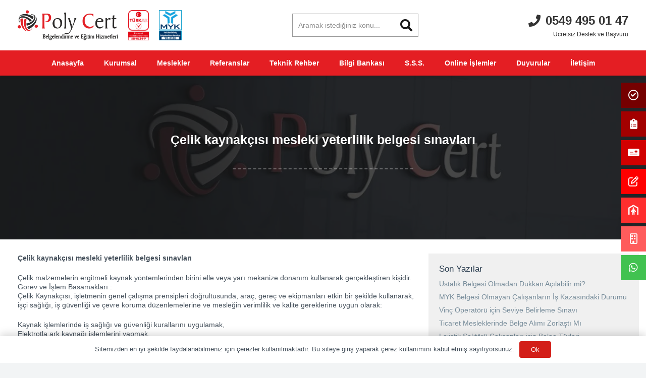

--- FILE ---
content_type: text/html; charset=UTF-8
request_url: https://www.polybelge.com/celik-kaynakcisi-mesleki-yeterlilik-belgesi-sinavlari/
body_size: 31900
content:
<!DOCTYPE HTML><html lang="tr" prefix="og: https://ogp.me/ns#"><head><script data-no-optimize="1">var litespeed_docref=sessionStorage.getItem("litespeed_docref");litespeed_docref&&(Object.defineProperty(document,"referrer",{get:function(){return litespeed_docref}}),sessionStorage.removeItem("litespeed_docref"));</script><meta charset="UTF-8"><title>Çelik kaynakçısı mesleki yeterlilik belgesi sınavları - Poly Cert Mesleki Yeterlilik Belgelendirme Kurumu (MYK)</title><meta name="robots" content="follow, index, max-snippet:-1, max-video-preview:-1, max-image-preview:large"/><link rel="canonical" href="https://www.polybelge.com/celik-kaynakcisi-mesleki-yeterlilik-belgesi-sinavlari/" /><meta property="og:locale" content="tr_TR" /><meta property="og:type" content="article" /><meta property="og:title" content="Çelik kaynakçısı mesleki yeterlilik belgesi sınavları - Poly Cert Mesleki Yeterlilik Belgelendirme Kurumu (MYK)" /><meta property="og:description" content="Çelik kaynakçısı mesleki yeterlilik belgesi sınavları Çelik malzemelerin ergitmeli kaynak yöntemlerinden birini elle veya yarı mekanize donanım kullanarak gerçekleştiren kişidir. Görev ve İşlem Basamakları : Çelik Kaynakçısı, işletmenin genel çalışma prensipleri doğrultusunda, araç, gereç ve ekipmanları etkin bir şekilde kullanarak, işçi sağlığı, iş güvenliği ve çevre koruma düzenlemelerine ve mesleğin verimlilik ve kalite gereklerine uygun..." /><meta property="og:url" content="https://www.polybelge.com/celik-kaynakcisi-mesleki-yeterlilik-belgesi-sinavlari/" /><meta property="og:site_name" content="Poly Cert" /><meta property="article:section" content="Genel" /><meta property="article:published_time" content="2021-12-17T13:43:00+03:00" /><meta name="twitter:card" content="summary_large_image" /><meta name="twitter:title" content="Çelik kaynakçısı mesleki yeterlilik belgesi sınavları - Poly Cert Mesleki Yeterlilik Belgelendirme Kurumu (MYK)" /><meta name="twitter:description" content="Çelik kaynakçısı mesleki yeterlilik belgesi sınavları Çelik malzemelerin ergitmeli kaynak yöntemlerinden birini elle veya yarı mekanize donanım kullanarak gerçekleştiren kişidir. Görev ve İşlem Basamakları : Çelik Kaynakçısı, işletmenin genel çalışma prensipleri doğrultusunda, araç, gereç ve ekipmanları etkin bir şekilde kullanarak, işçi sağlığı, iş güvenliği ve çevre koruma düzenlemelerine ve mesleğin verimlilik ve kalite gereklerine uygun..." /><meta name="twitter:label1" content="Yazan" /><meta name="twitter:data1" content="lfdijital" /><meta name="twitter:label2" content="Okuma süresi" /><meta name="twitter:data2" content="2 dakika" /> <script type="application/ld+json" class="rank-math-schema">{"@context":"https://schema.org","@graph":[{"@type":"Organization","@id":"https://www.polybelge.com/#organization","name":"Poly Cert","url":"https://www.polybelge.com","logo":{"@type":"ImageObject","@id":"https://www.polybelge.com/#logo","url":"https://www.polybelge.com/wp-content/uploads/2024/03/polycert-favicon-e1611773599992.png","contentUrl":"https://www.polybelge.com/wp-content/uploads/2024/03/polycert-favicon-e1611773599992.png","caption":"Poly Cert","inLanguage":"tr","width":"16","height":"16"}},{"@type":"WebSite","@id":"https://www.polybelge.com/#website","url":"https://www.polybelge.com","name":"Poly Cert","alternateName":"poly cert","publisher":{"@id":"https://www.polybelge.com/#organization"},"inLanguage":"tr"},{"@type":"ImageObject","@id":"https://i0.wp.com/www.polybelge.com/wp-content/uploads/2024/03/polycert-logo.png?fit=339%2C102&amp;ssl=1","url":"https://i0.wp.com/www.polybelge.com/wp-content/uploads/2024/03/polycert-logo.png?fit=339%2C102&amp;ssl=1","width":"339","height":"102","inLanguage":"tr"},{"@type":"BreadcrumbList","@id":"https://www.polybelge.com/celik-kaynakcisi-mesleki-yeterlilik-belgesi-sinavlari/#breadcrumb","itemListElement":[{"@type":"ListItem","position":"1","item":{"@id":"https://www.polybelge.com","name":"Anasayfa"}},{"@type":"ListItem","position":"2","item":{"@id":"https://www.polybelge.com/celik-kaynakcisi-mesleki-yeterlilik-belgesi-sinavlari/","name":"\u00c7elik kaynak\u00e7\u0131s\u0131 mesleki yeterlilik belgesi s\u0131navlar\u0131"}}]},{"@type":"WebPage","@id":"https://www.polybelge.com/celik-kaynakcisi-mesleki-yeterlilik-belgesi-sinavlari/#webpage","url":"https://www.polybelge.com/celik-kaynakcisi-mesleki-yeterlilik-belgesi-sinavlari/","name":"\u00c7elik kaynak\u00e7\u0131s\u0131 mesleki yeterlilik belgesi s\u0131navlar\u0131 - Poly Cert Mesleki Yeterlilik Belgelendirme Kurumu (MYK)","datePublished":"2021-12-17T13:43:00+03:00","dateModified":"2021-12-17T13:43:00+03:00","isPartOf":{"@id":"https://www.polybelge.com/#website"},"primaryImageOfPage":{"@id":"https://i0.wp.com/www.polybelge.com/wp-content/uploads/2024/03/polycert-logo.png?fit=339%2C102&amp;ssl=1"},"inLanguage":"tr","breadcrumb":{"@id":"https://www.polybelge.com/celik-kaynakcisi-mesleki-yeterlilik-belgesi-sinavlari/#breadcrumb"}},{"@type":"Person","@id":"https://www.polybelge.com/author/lfdijital/","name":"lfdijital","url":"https://www.polybelge.com/author/lfdijital/","image":{"@type":"ImageObject","@id":"https://www.polybelge.com/wp-content/litespeed/avatar/35b4cf351208ac01d88219a9d5d0bf4b.jpg?ver=1768979571","url":"https://www.polybelge.com/wp-content/litespeed/avatar/35b4cf351208ac01d88219a9d5d0bf4b.jpg?ver=1768979571","caption":"lfdijital","inLanguage":"tr"},"sameAs":["https://www.polybelge.com"],"worksFor":{"@id":"https://www.polybelge.com/#organization"}},{"@type":"BlogPosting","headline":"\u00c7elik kaynak\u00e7\u0131s\u0131 mesleki yeterlilik belgesi s\u0131navlar\u0131 - Poly Cert Mesleki Yeterlilik Belgelendirme Kurumu","keywords":"\u00c7elik kaynak\u00e7\u0131s\u0131 mesleki yeterlilik belgesi s\u0131navlar\u0131","datePublished":"2021-12-17T13:43:00+03:00","dateModified":"2021-12-17T13:43:00+03:00","author":{"@id":"https://www.polybelge.com/author/lfdijital/","name":"lfdijital"},"publisher":{"@id":"https://www.polybelge.com/#organization"},"description":"\u00c7elik kaynak\u00e7\u0131s\u0131 mesleki yeterlilik belgesi s\u0131navlar\u0131","name":"\u00c7elik kaynak\u00e7\u0131s\u0131 mesleki yeterlilik belgesi s\u0131navlar\u0131 - Poly Cert Mesleki Yeterlilik Belgelendirme Kurumu","@id":"https://www.polybelge.com/celik-kaynakcisi-mesleki-yeterlilik-belgesi-sinavlari/#richSnippet","isPartOf":{"@id":"https://www.polybelge.com/celik-kaynakcisi-mesleki-yeterlilik-belgesi-sinavlari/#webpage"},"image":{"@id":"https://i0.wp.com/www.polybelge.com/wp-content/uploads/2024/03/polycert-logo.png?fit=339%2C102&amp;ssl=1"},"inLanguage":"tr","mainEntityOfPage":{"@id":"https://www.polybelge.com/celik-kaynakcisi-mesleki-yeterlilik-belgesi-sinavlari/#webpage"}}]}</script> <link rel='dns-prefetch' href='//stats.wp.com' /><link rel='dns-prefetch' href='//fonts.googleapis.com' /><link rel='preconnect' href='//i0.wp.com' /><link rel='preconnect' href='//c0.wp.com' /><link rel="alternate" type="application/rss+xml" title="Poly Cert Mesleki Yeterlilik Belgelendirme Kurumu (MYK) &raquo; akışı" href="https://www.polybelge.com/feed/" /><link rel="alternate" type="application/rss+xml" title="Poly Cert Mesleki Yeterlilik Belgelendirme Kurumu (MYK) &raquo; yorum akışı" href="https://www.polybelge.com/comments/feed/" /><link rel="alternate" title="oEmbed (JSON)" type="application/json+oembed" href="https://www.polybelge.com/wp-json/oembed/1.0/embed?url=https%3A%2F%2Fwww.polybelge.com%2Fcelik-kaynakcisi-mesleki-yeterlilik-belgesi-sinavlari%2F" /><link rel="alternate" title="oEmbed (XML)" type="text/xml+oembed" href="https://www.polybelge.com/wp-json/oembed/1.0/embed?url=https%3A%2F%2Fwww.polybelge.com%2Fcelik-kaynakcisi-mesleki-yeterlilik-belgesi-sinavlari%2F&#038;format=xml" /><meta name="viewport" content="width=device-width, initial-scale=1"><meta name="SKYPE_TOOLBAR" content="SKYPE_TOOLBAR_PARSER_COMPATIBLE"><meta name="theme-color" content="#384b5f"> <script src="//www.googletagmanager.com/gtag/js?id=G-YE1FPFMG2R"  data-cfasync="false" data-wpfc-render="false" async></script> <script data-cfasync="false" data-wpfc-render="false">var mi_version = '9.11.1';
				var mi_track_user = true;
				var mi_no_track_reason = '';
								var MonsterInsightsDefaultLocations = {"page_location":"https:\/\/www.polybelge.com\/celik-kaynakcisi-mesleki-yeterlilik-belgesi-sinavlari\/"};
								if ( typeof MonsterInsightsPrivacyGuardFilter === 'function' ) {
					var MonsterInsightsLocations = (typeof MonsterInsightsExcludeQuery === 'object') ? MonsterInsightsPrivacyGuardFilter( MonsterInsightsExcludeQuery ) : MonsterInsightsPrivacyGuardFilter( MonsterInsightsDefaultLocations );
				} else {
					var MonsterInsightsLocations = (typeof MonsterInsightsExcludeQuery === 'object') ? MonsterInsightsExcludeQuery : MonsterInsightsDefaultLocations;
				}

								var disableStrs = [
										'ga-disable-G-YE1FPFMG2R',
									];

				/* Function to detect opted out users */
				function __gtagTrackerIsOptedOut() {
					for (var index = 0; index < disableStrs.length; index++) {
						if (document.cookie.indexOf(disableStrs[index] + '=true') > -1) {
							return true;
						}
					}

					return false;
				}

				/* Disable tracking if the opt-out cookie exists. */
				if (__gtagTrackerIsOptedOut()) {
					for (var index = 0; index < disableStrs.length; index++) {
						window[disableStrs[index]] = true;
					}
				}

				/* Opt-out function */
				function __gtagTrackerOptout() {
					for (var index = 0; index < disableStrs.length; index++) {
						document.cookie = disableStrs[index] + '=true; expires=Thu, 31 Dec 2099 23:59:59 UTC; path=/';
						window[disableStrs[index]] = true;
					}
				}

				if ('undefined' === typeof gaOptout) {
					function gaOptout() {
						__gtagTrackerOptout();
					}
				}
								window.dataLayer = window.dataLayer || [];

				window.MonsterInsightsDualTracker = {
					helpers: {},
					trackers: {},
				};
				if (mi_track_user) {
					function __gtagDataLayer() {
						dataLayer.push(arguments);
					}

					function __gtagTracker(type, name, parameters) {
						if (!parameters) {
							parameters = {};
						}

						if (parameters.send_to) {
							__gtagDataLayer.apply(null, arguments);
							return;
						}

						if (type === 'event') {
														parameters.send_to = monsterinsights_frontend.v4_id;
							var hookName = name;
							if (typeof parameters['event_category'] !== 'undefined') {
								hookName = parameters['event_category'] + ':' + name;
							}

							if (typeof MonsterInsightsDualTracker.trackers[hookName] !== 'undefined') {
								MonsterInsightsDualTracker.trackers[hookName](parameters);
							} else {
								__gtagDataLayer('event', name, parameters);
							}
							
						} else {
							__gtagDataLayer.apply(null, arguments);
						}
					}

					__gtagTracker('js', new Date());
					__gtagTracker('set', {
						'developer_id.dZGIzZG': true,
											});
					if ( MonsterInsightsLocations.page_location ) {
						__gtagTracker('set', MonsterInsightsLocations);
					}
										__gtagTracker('config', 'G-YE1FPFMG2R', {"forceSSL":"true","link_attribution":"true"} );
										window.gtag = __gtagTracker;										(function () {
						/* https://developers.google.com/analytics/devguides/collection/analyticsjs/ */
						/* ga and __gaTracker compatibility shim. */
						var noopfn = function () {
							return null;
						};
						var newtracker = function () {
							return new Tracker();
						};
						var Tracker = function () {
							return null;
						};
						var p = Tracker.prototype;
						p.get = noopfn;
						p.set = noopfn;
						p.send = function () {
							var args = Array.prototype.slice.call(arguments);
							args.unshift('send');
							__gaTracker.apply(null, args);
						};
						var __gaTracker = function () {
							var len = arguments.length;
							if (len === 0) {
								return;
							}
							var f = arguments[len - 1];
							if (typeof f !== 'object' || f === null || typeof f.hitCallback !== 'function') {
								if ('send' === arguments[0]) {
									var hitConverted, hitObject = false, action;
									if ('event' === arguments[1]) {
										if ('undefined' !== typeof arguments[3]) {
											hitObject = {
												'eventAction': arguments[3],
												'eventCategory': arguments[2],
												'eventLabel': arguments[4],
												'value': arguments[5] ? arguments[5] : 1,
											}
										}
									}
									if ('pageview' === arguments[1]) {
										if ('undefined' !== typeof arguments[2]) {
											hitObject = {
												'eventAction': 'page_view',
												'page_path': arguments[2],
											}
										}
									}
									if (typeof arguments[2] === 'object') {
										hitObject = arguments[2];
									}
									if (typeof arguments[5] === 'object') {
										Object.assign(hitObject, arguments[5]);
									}
									if ('undefined' !== typeof arguments[1].hitType) {
										hitObject = arguments[1];
										if ('pageview' === hitObject.hitType) {
											hitObject.eventAction = 'page_view';
										}
									}
									if (hitObject) {
										action = 'timing' === arguments[1].hitType ? 'timing_complete' : hitObject.eventAction;
										hitConverted = mapArgs(hitObject);
										__gtagTracker('event', action, hitConverted);
									}
								}
								return;
							}

							function mapArgs(args) {
								var arg, hit = {};
								var gaMap = {
									'eventCategory': 'event_category',
									'eventAction': 'event_action',
									'eventLabel': 'event_label',
									'eventValue': 'event_value',
									'nonInteraction': 'non_interaction',
									'timingCategory': 'event_category',
									'timingVar': 'name',
									'timingValue': 'value',
									'timingLabel': 'event_label',
									'page': 'page_path',
									'location': 'page_location',
									'title': 'page_title',
									'referrer' : 'page_referrer',
								};
								for (arg in args) {
																		if (!(!args.hasOwnProperty(arg) || !gaMap.hasOwnProperty(arg))) {
										hit[gaMap[arg]] = args[arg];
									} else {
										hit[arg] = args[arg];
									}
								}
								return hit;
							}

							try {
								f.hitCallback();
							} catch (ex) {
							}
						};
						__gaTracker.create = newtracker;
						__gaTracker.getByName = newtracker;
						__gaTracker.getAll = function () {
							return [];
						};
						__gaTracker.remove = noopfn;
						__gaTracker.loaded = true;
						window['__gaTracker'] = __gaTracker;
					})();
									} else {
										console.log("");
					(function () {
						function __gtagTracker() {
							return null;
						}

						window['__gtagTracker'] = __gtagTracker;
						window['gtag'] = __gtagTracker;
					})();
									}</script> <style id='wp-img-auto-sizes-contain-inline-css'>img:is([sizes=auto i],[sizes^="auto," i]){contain-intrinsic-size:3000px 1500px}
/*# sourceURL=wp-img-auto-sizes-contain-inline-css */</style><link data-optimized="2" rel="stylesheet" href="https://www.polybelge.com/wp-content/litespeed/css/37d587050e7edd1cb4b863170ee12dc1.css?ver=07784" /> <script defer src="https://www.polybelge.com/wp-content/plugins/google-analytics-for-wordpress/assets/js/frontend-gtag.min.js" id="monsterinsights-frontend-script-js" data-wp-strategy="async"></script> <script data-cfasync="false" data-wpfc-render="false" id='monsterinsights-frontend-script-js-extra'>var monsterinsights_frontend = {"js_events_tracking":"true","download_extensions":"doc,pdf,ppt,zip,xls,docx,pptx,xlsx","inbound_paths":"[{\"path\":\"\\\/go\\\/\",\"label\":\"affiliate\"},{\"path\":\"\\\/recommend\\\/\",\"label\":\"affiliate\"}]","home_url":"https:\/\/www.polybelge.com","hash_tracking":"false","v4_id":"G-YE1FPFMG2R"};</script> <script defer src="https://www.polybelge.com/wp-includes/js/jquery/jquery.min.js" id="jquery-core-js"></script> <script defer id="jquery-mCustomScrollbar-js-extra" src="[data-uri]"></script> <script defer src="data:text/javascript;base64,"></script><link rel="https://api.w.org/" href="https://www.polybelge.com/wp-json/" /><link rel="alternate" title="JSON" type="application/json" href="https://www.polybelge.com/wp-json/wp/v2/posts/4793" /><link rel="EditURI" type="application/rsd+xml" title="RSD" href="https://www.polybelge.com/xmlrpc.php?rsd" /><link rel='shortlink' href='https://www.polybelge.com/?p=4793' /><style>img#wpstats{display:none}</style> <script defer id="us_add_no_touch" src="[data-uri]"></script> <meta name="generator" content="Powered by WPBakery Page Builder - drag and drop page builder for WordPress."/><meta name="generator" content="Powered by Slider Revolution 6.7.10 - responsive, Mobile-Friendly Slider Plugin for WordPress with comfortable drag and drop interface." /><link rel="icon" href="https://i0.wp.com/www.polybelge.com/wp-content/uploads/2024/03/polycert-favicon-e1611773599992.png?fit=16%2C16&#038;ssl=1" sizes="32x32" /><link rel="icon" href="https://i0.wp.com/www.polybelge.com/wp-content/uploads/2024/03/polycert-favicon-e1611773599992.png?fit=16%2C16&#038;ssl=1" sizes="192x192" /><link rel="apple-touch-icon" href="https://i0.wp.com/www.polybelge.com/wp-content/uploads/2024/03/polycert-favicon-e1611773599992.png?fit=16%2C16&#038;ssl=1" /><meta name="msapplication-TileImage" content="https://i0.wp.com/www.polybelge.com/wp-content/uploads/2024/03/polycert-favicon-e1611773599992.png?fit=16%2C16&#038;ssl=1" /> <noscript><style>.wpb_animate_when_almost_visible { opacity: 1; }</style></noscript><style id="us-icon-fonts">@font-face{font-display:block;font-style:normal;font-family:"fontawesome";font-weight:900;src:url("https://www.polybelge.com/wp-content/themes/Impreza/fonts/fa-solid-900.woff2?ver=8.23.2") format("woff2")}.fas{font-family:"fontawesome";font-weight:900}@font-face{font-display:block;font-style:normal;font-family:"fontawesome";font-weight:400;src:url("https://www.polybelge.com/wp-content/themes/Impreza/fonts/fa-regular-400.woff2?ver=8.23.2") format("woff2")}.far{font-family:"fontawesome";font-weight:400}@font-face{font-display:block;font-style:normal;font-family:"fontawesome";font-weight:300;src:url("https://www.polybelge.com/wp-content/themes/Impreza/fonts/fa-light-300.woff2?ver=8.23.2") format("woff2")}.fal{font-family:"fontawesome";font-weight:300}@font-face{font-display:block;font-style:normal;font-family:"Font Awesome 5 Duotone";font-weight:900;src:url("https://www.polybelge.com/wp-content/themes/Impreza/fonts/fa-duotone-900.woff2?ver=8.23.2") format("woff2")}.fad{font-family:"Font Awesome 5 Duotone";font-weight:900}.fad{position:relative}.fad:before{position:absolute}.fad:after{opacity:0.4}@font-face{font-display:block;font-style:normal;font-family:"Font Awesome 5 Brands";font-weight:400;src:url("https://www.polybelge.com/wp-content/themes/Impreza/fonts/fa-brands-400.woff2?ver=8.23.2") format("woff2")}.fab{font-family:"Font Awesome 5 Brands";font-weight:400}@font-face{font-display:block;font-style:normal;font-family:"Material Icons";font-weight:400;src:url("https://www.polybelge.com/wp-content/themes/Impreza/fonts/material-icons.woff2?ver=8.23.2") format("woff2")}.material-icons{font-family:"Material Icons";font-weight:400}</style><style id="us-theme-options-css">:root{--color-header-middle-bg:#ffffff;--color-header-middle-bg-grad:#ffffff;--color-header-middle-text:#333333;--color-header-middle-text-hover:rgba(211,30,24,0.75);--color-header-transparent-bg:transparent;--color-header-transparent-bg-grad:transparent;--color-header-transparent-text:#ffffff;--color-header-transparent-text-hover:#8bc3d6;--color-chrome-toolbar:#384b5f;--color-chrome-toolbar-grad:#384b5f;--color-header-top-bg:#384b5f;--color-header-top-bg-grad:#384b5f;--color-header-top-text:#ced6de;--color-header-top-text-hover:#d31e18;--color-header-top-transparent-bg:rgba(0,0,0,0.2);--color-header-top-transparent-bg-grad:rgba(0,0,0,0.2);--color-header-top-transparent-text:#ffffff;--color-header-top-transparent-text-hover:#1a1a1a;--color-content-bg:#ffffff;--color-content-bg-grad:#ffffff;--color-content-bg-alt:#f2f4f5;--color-content-bg-alt-grad:#f2f4f5;--color-content-border:#e4e8eb;--color-content-heading:#2c3e50;--color-content-heading-grad:#2c3e50;--color-content-text:#46515c;--color-content-link:#778c9a;--color-content-link-hover:#d31e18;--color-content-primary:#778c9a;--color-content-primary-grad:#778c9a;--color-content-secondary:#d31e18;--color-content-secondary-grad:#d31e18;--color-content-faded:#9aa7b5;--color-content-overlay:rgba(0,0,0,0.75);--color-content-overlay-grad:rgba(0,0,0,0.75);--color-alt-content-bg:#8f0000;--color-alt-content-bg-grad:linear-gradient(360deg,#8f0000,#f70000);--color-alt-content-bg-alt:#ffffff;--color-alt-content-bg-alt-grad:#ffffff;--color-alt-content-border:#e3e6e8;--color-alt-content-heading:#2c3e50;--color-alt-content-heading-grad:#2c3e50;--color-alt-content-text:#46515c;--color-alt-content-link:#778c9a;--color-alt-content-link-hover:#d31e18;--color-alt-content-primary:#778c9a;--color-alt-content-primary-grad:#778c9a;--color-alt-content-secondary:#d31e18;--color-alt-content-secondary-grad:#d31e18;--color-alt-content-faded:#9aa7b5;--color-alt-content-overlay:rgba(67,169,209,0.85);--color-alt-content-overlay-grad:rgba(67,169,209,0.85);--color-footer-bg:#384b5f;--color-footer-bg-grad:#384b5f;--color-footer-bg-alt:#2c3e50;--color-footer-bg-alt-grad:#2c3e50;--color-footer-border:#44586e;--color-footer-heading:#cccccc;--color-footer-heading-grad:#cccccc;--color-footer-text:#9aa7b5;--color-footer-link:#edf0f2;--color-footer-link-hover:#d31e18;--color-subfooter-bg:#2c3e50;--color-subfooter-bg-grad:#2c3e50;--color-subfooter-bg-alt:#384b5f;--color-subfooter-bg-alt-grad:#384b5f;--color-subfooter-border:#384b5f;--color-subfooter-heading:#cccccc;--color-subfooter-heading-grad:#cccccc;--color-subfooter-text:#9aa7b5;--color-subfooter-link:#edf0f2;--color-subfooter-link-hover:#d31e18;--color-content-primary-faded:rgba(119,140,154,0.15);--box-shadow:0 5px 15px rgba(0,0,0,.15);--box-shadow-up:0 -5px 15px rgba(0,0,0,.15);--site-canvas-width:1300px;--site-content-width:1240px;--site-sidebar-width:25%;--text-block-margin-bottom:0rem;--inputs-font-size:1rem;--inputs-height:3.2rem;--inputs-padding:0.8rem;--inputs-border-width:1px;--inputs-text-color:#1a1a1a}:root{--font-family:Nunito,sans-serif;--font-size:14px;--line-height:18px;--font-weight:400;--bold-font-weight:700;--h1-font-family:Nunito,sans-serif;--h1-font-size:max( 3rem,3vw );--h1-line-height:1.2;--h1-font-weight:400;--h1-bold-font-weight:700;--h1-text-transform:none;--h1-font-style:normal;--h1-letter-spacing:0em;--h1-margin-bottom:0.6em;--h2-font-family:var(--h1-font-family);--h2-font-size:max( 1.8rem,1.8vw );--h2-line-height:1.2;--h2-font-weight:var(--h1-font-weight);--h2-bold-font-weight:var(--h1-bold-font-weight);--h2-text-transform:var(--h1-text-transform);--h2-font-style:var(--h1-font-style);--h2-letter-spacing:0em;--h2-margin-bottom:0.6em;--h3-font-family:var(--h1-font-family);--h3-font-size:max( 1.4rem,1.4vw );--h3-line-height:1.2;--h3-font-weight:500;--h3-bold-font-weight:var(--h1-bold-font-weight);--h3-text-transform:var(--h1-text-transform);--h3-font-style:var(--h1-font-style);--h3-letter-spacing:0em;--h3-margin-bottom:0.6em;--h4-font-family:var(--h1-font-family);--h4-font-size:max( 1.2rem,1.2vw );--h4-line-height:1.2;--h4-font-weight:500;--h4-bold-font-weight:var(--h1-bold-font-weight);--h4-text-transform:var(--h1-text-transform);--h4-font-style:var(--h1-font-style);--h4-letter-spacing:0em;--h4-margin-bottom:0.6em;--h4-color:#384b5f;--h5-font-family:Nunito,sans-serif;--h5-font-size:max( 1.1rem,1.1vw );--h5-line-height:1.2;--h5-font-weight:var(--h1-font-weight);--h5-bold-font-weight:var(--h1-bold-font-weight);--h5-text-transform:var(--h1-text-transform);--h5-font-style:var(--h1-font-style);--h5-letter-spacing:0em;--h5-margin-bottom:0.6em;--h6-font-family:var(--h1-font-family);--h6-font-size:max( 1rem,1vw );--h6-line-height:1.2;--h6-font-weight:var(--h1-font-weight);--h6-bold-font-weight:var(--h1-bold-font-weight);--h6-text-transform:var(--h1-text-transform);--h6-font-style:var(--h1-font-style);--h6-letter-spacing:0em;--h6-margin-bottom:0.6em}@media (max-width:600px){:root{--line-height:17px}}h1{font-family:var(--h1-font-family,inherit);font-weight:var(--h1-font-weight,inherit);font-size:var(--h1-font-size,inherit);font-style:var(--h1-font-style,inherit);line-height:var(--h1-line-height,1.4);letter-spacing:var(--h1-letter-spacing,inherit);text-transform:var(--h1-text-transform,inherit);margin-bottom:var(--h1-margin-bottom,1.5rem)}h1>strong{font-weight:var(--h1-bold-font-weight,bold)}h2{font-family:var(--h2-font-family,inherit);font-weight:var(--h2-font-weight,inherit);font-size:var(--h2-font-size,inherit);font-style:var(--h2-font-style,inherit);line-height:var(--h2-line-height,1.4);letter-spacing:var(--h2-letter-spacing,inherit);text-transform:var(--h2-text-transform,inherit);margin-bottom:var(--h2-margin-bottom,1.5rem)}h2>strong{font-weight:var(--h2-bold-font-weight,bold)}h3{font-family:var(--h3-font-family,inherit);font-weight:var(--h3-font-weight,inherit);font-size:var(--h3-font-size,inherit);font-style:var(--h3-font-style,inherit);line-height:var(--h3-line-height,1.4);letter-spacing:var(--h3-letter-spacing,inherit);text-transform:var(--h3-text-transform,inherit);margin-bottom:var(--h3-margin-bottom,1.5rem)}h3>strong{font-weight:var(--h3-bold-font-weight,bold)}h4{font-family:var(--h4-font-family,inherit);font-weight:var(--h4-font-weight,inherit);font-size:var(--h4-font-size,inherit);font-style:var(--h4-font-style,inherit);line-height:var(--h4-line-height,1.4);letter-spacing:var(--h4-letter-spacing,inherit);text-transform:var(--h4-text-transform,inherit);margin-bottom:var(--h4-margin-bottom,1.5rem)}h4>strong{font-weight:var(--h4-bold-font-weight,bold)}h4{color:var(--h4-color,inherit)}h5{font-family:var(--h5-font-family,inherit);font-weight:var(--h5-font-weight,inherit);font-size:var(--h5-font-size,inherit);font-style:var(--h5-font-style,inherit);line-height:var(--h5-line-height,1.4);letter-spacing:var(--h5-letter-spacing,inherit);text-transform:var(--h5-text-transform,inherit);margin-bottom:var(--h5-margin-bottom,1.5rem)}h5>strong{font-weight:var(--h5-bold-font-weight,bold)}h6{font-family:var(--h6-font-family,inherit);font-weight:var(--h6-font-weight,inherit);font-size:var(--h6-font-size,inherit);font-style:var(--h6-font-style,inherit);line-height:var(--h6-line-height,1.4);letter-spacing:var(--h6-letter-spacing,inherit);text-transform:var(--h6-text-transform,inherit);margin-bottom:var(--h6-margin-bottom,1.5rem)}h6>strong{font-weight:var(--h6-bold-font-weight,bold)}body{background:var(--color-content-bg-alt)}@media (max-width:1310px){.l-main .aligncenter{max-width:calc(100vw - 5rem)}}@media (min-width:1281px){body.usb_preview .hide_on_default{opacity:0.25!important}.vc_hidden-lg,body:not(.usb_preview) .hide_on_default{display:none!important}.default_align_left{text-align:left;justify-content:flex-start}.default_align_right{text-align:right;justify-content:flex-end}.default_align_center{text-align:center;justify-content:center}.w-hwrapper.default_align_center>*{margin-left:calc( var(--hwrapper-gap,1.2rem) / 2 );margin-right:calc( var(--hwrapper-gap,1.2rem) / 2 )}.default_align_justify{justify-content:space-between}.w-hwrapper>.default_align_justify,.default_align_justify>.w-btn{width:100%}}@media (min-width:1025px) and (max-width:1280px){body.usb_preview .hide_on_laptops{opacity:0.25!important}.vc_hidden-md,body:not(.usb_preview) .hide_on_laptops{display:none!important}.laptops_align_left{text-align:left;justify-content:flex-start}.laptops_align_right{text-align:right;justify-content:flex-end}.laptops_align_center{text-align:center;justify-content:center}.w-hwrapper.laptops_align_center>*{margin-left:calc( var(--hwrapper-gap,1.2rem) / 2 );margin-right:calc( var(--hwrapper-gap,1.2rem) / 2 )}.laptops_align_justify{justify-content:space-between}.w-hwrapper>.laptops_align_justify,.laptops_align_justify>.w-btn{width:100%}.g-cols.via_grid[style*="--laptops-gap"]{grid-gap:var(--laptops-gap,3rem)}}@media (min-width:601px) and (max-width:1024px){body.usb_preview .hide_on_tablets{opacity:0.25!important}.vc_hidden-sm,body:not(.usb_preview) .hide_on_tablets{display:none!important}.tablets_align_left{text-align:left;justify-content:flex-start}.tablets_align_right{text-align:right;justify-content:flex-end}.tablets_align_center{text-align:center;justify-content:center}.w-hwrapper.tablets_align_center>*{margin-left:calc( var(--hwrapper-gap,1.2rem) / 2 );margin-right:calc( var(--hwrapper-gap,1.2rem) / 2 )}.tablets_align_justify{justify-content:space-between}.w-hwrapper>.tablets_align_justify,.tablets_align_justify>.w-btn{width:100%}.g-cols.via_grid[style*="--tablets-gap"]{grid-gap:var(--tablets-gap,3rem)}}@media (max-width:600px){body.usb_preview .hide_on_mobiles{opacity:0.25!important}.vc_hidden-xs,body:not(.usb_preview) .hide_on_mobiles{display:none!important}.mobiles_align_left{text-align:left;justify-content:flex-start}.mobiles_align_right{text-align:right;justify-content:flex-end}.mobiles_align_center{text-align:center;justify-content:center}.w-hwrapper.mobiles_align_center>*{margin-left:calc( var(--hwrapper-gap,1.2rem) / 2 );margin-right:calc( var(--hwrapper-gap,1.2rem) / 2 )}.mobiles_align_justify{justify-content:space-between}.w-hwrapper>.mobiles_align_justify,.mobiles_align_justify>.w-btn{width:100%}.w-hwrapper.stack_on_mobiles{display:block}.w-hwrapper.stack_on_mobiles>*{display:block;margin:0 0 var(--hwrapper-gap,1.2rem)}.w-hwrapper.stack_on_mobiles>:last-child{margin-bottom:0}.g-cols.via_grid[style*="--mobiles-gap"]{grid-gap:var(--mobiles-gap,1.5rem)}}@media (max-width:600px){.g-cols.type_default>div[class*="vc_col-xs-"]{margin-top:1rem;margin-bottom:1rem}.g-cols>div:not([class*="vc_col-xs-"]){width:100%;margin:0 0 1.5rem}.g-cols.reversed>div:last-of-type{order:-1}.g-cols.type_boxes>div,.g-cols.reversed>div:first-child,.g-cols:not(.reversed)>div:last-child,.g-cols>div.has_bg_color{margin-bottom:0}.vc_col-xs-1{width:8.3333%}.vc_col-xs-2{width:16.6666%}.vc_col-xs-1\/5{width:20%}.vc_col-xs-3{width:25%}.vc_col-xs-4{width:33.3333%}.vc_col-xs-2\/5{width:40%}.vc_col-xs-5{width:41.6666%}.vc_col-xs-6{width:50%}.vc_col-xs-7{width:58.3333%}.vc_col-xs-3\/5{width:60%}.vc_col-xs-8{width:66.6666%}.vc_col-xs-9{width:75%}.vc_col-xs-4\/5{width:80%}.vc_col-xs-10{width:83.3333%}.vc_col-xs-11{width:91.6666%}.vc_col-xs-12{width:100%}.vc_col-xs-offset-0{margin-left:0}.vc_col-xs-offset-1{margin-left:8.3333%}.vc_col-xs-offset-2{margin-left:16.6666%}.vc_col-xs-offset-1\/5{margin-left:20%}.vc_col-xs-offset-3{margin-left:25%}.vc_col-xs-offset-4{margin-left:33.3333%}.vc_col-xs-offset-2\/5{margin-left:40%}.vc_col-xs-offset-5{margin-left:41.6666%}.vc_col-xs-offset-6{margin-left:50%}.vc_col-xs-offset-7{margin-left:58.3333%}.vc_col-xs-offset-3\/5{margin-left:60%}.vc_col-xs-offset-8{margin-left:66.6666%}.vc_col-xs-offset-9{margin-left:75%}.vc_col-xs-offset-4\/5{margin-left:80%}.vc_col-xs-offset-10{margin-left:83.3333%}.vc_col-xs-offset-11{margin-left:91.6666%}.vc_col-xs-offset-12{margin-left:100%}}@media (min-width:601px){.vc_col-sm-1{width:8.3333%}.vc_col-sm-2{width:16.6666%}.vc_col-sm-1\/5{width:20%}.vc_col-sm-3{width:25%}.vc_col-sm-4{width:33.3333%}.vc_col-sm-2\/5{width:40%}.vc_col-sm-5{width:41.6666%}.vc_col-sm-6{width:50%}.vc_col-sm-7{width:58.3333%}.vc_col-sm-3\/5{width:60%}.vc_col-sm-8{width:66.6666%}.vc_col-sm-9{width:75%}.vc_col-sm-4\/5{width:80%}.vc_col-sm-10{width:83.3333%}.vc_col-sm-11{width:91.6666%}.vc_col-sm-12{width:100%}.vc_col-sm-offset-0{margin-left:0}.vc_col-sm-offset-1{margin-left:8.3333%}.vc_col-sm-offset-2{margin-left:16.6666%}.vc_col-sm-offset-1\/5{margin-left:20%}.vc_col-sm-offset-3{margin-left:25%}.vc_col-sm-offset-4{margin-left:33.3333%}.vc_col-sm-offset-2\/5{margin-left:40%}.vc_col-sm-offset-5{margin-left:41.6666%}.vc_col-sm-offset-6{margin-left:50%}.vc_col-sm-offset-7{margin-left:58.3333%}.vc_col-sm-offset-3\/5{margin-left:60%}.vc_col-sm-offset-8{margin-left:66.6666%}.vc_col-sm-offset-9{margin-left:75%}.vc_col-sm-offset-4\/5{margin-left:80%}.vc_col-sm-offset-10{margin-left:83.3333%}.vc_col-sm-offset-11{margin-left:91.6666%}.vc_col-sm-offset-12{margin-left:100%}}@media (min-width:1025px){.vc_col-md-1{width:8.3333%}.vc_col-md-2{width:16.6666%}.vc_col-md-1\/5{width:20%}.vc_col-md-3{width:25%}.vc_col-md-4{width:33.3333%}.vc_col-md-2\/5{width:40%}.vc_col-md-5{width:41.6666%}.vc_col-md-6{width:50%}.vc_col-md-7{width:58.3333%}.vc_col-md-3\/5{width:60%}.vc_col-md-8{width:66.6666%}.vc_col-md-9{width:75%}.vc_col-md-4\/5{width:80%}.vc_col-md-10{width:83.3333%}.vc_col-md-11{width:91.6666%}.vc_col-md-12{width:100%}.vc_col-md-offset-0{margin-left:0}.vc_col-md-offset-1{margin-left:8.3333%}.vc_col-md-offset-2{margin-left:16.6666%}.vc_col-md-offset-1\/5{margin-left:20%}.vc_col-md-offset-3{margin-left:25%}.vc_col-md-offset-4{margin-left:33.3333%}.vc_col-md-offset-2\/5{margin-left:40%}.vc_col-md-offset-5{margin-left:41.6666%}.vc_col-md-offset-6{margin-left:50%}.vc_col-md-offset-7{margin-left:58.3333%}.vc_col-md-offset-3\/5{margin-left:60%}.vc_col-md-offset-8{margin-left:66.6666%}.vc_col-md-offset-9{margin-left:75%}.vc_col-md-offset-4\/5{margin-left:80%}.vc_col-md-offset-10{margin-left:83.3333%}.vc_col-md-offset-11{margin-left:91.6666%}.vc_col-md-offset-12{margin-left:100%}}@media (min-width:1281px){.vc_col-lg-1{width:8.3333%}.vc_col-lg-2{width:16.6666%}.vc_col-lg-1\/5{width:20%}.vc_col-lg-3{width:25%}.vc_col-lg-4{width:33.3333%}.vc_col-lg-2\/5{width:40%}.vc_col-lg-5{width:41.6666%}.vc_col-lg-6{width:50%}.vc_col-lg-7{width:58.3333%}.vc_col-lg-3\/5{width:60%}.vc_col-lg-8{width:66.6666%}.vc_col-lg-9{width:75%}.vc_col-lg-4\/5{width:80%}.vc_col-lg-10{width:83.3333%}.vc_col-lg-11{width:91.6666%}.vc_col-lg-12{width:100%}.vc_col-lg-offset-0{margin-left:0}.vc_col-lg-offset-1{margin-left:8.3333%}.vc_col-lg-offset-2{margin-left:16.6666%}.vc_col-lg-offset-1\/5{margin-left:20%}.vc_col-lg-offset-3{margin-left:25%}.vc_col-lg-offset-4{margin-left:33.3333%}.vc_col-lg-offset-2\/5{margin-left:40%}.vc_col-lg-offset-5{margin-left:41.6666%}.vc_col-lg-offset-6{margin-left:50%}.vc_col-lg-offset-7{margin-left:58.3333%}.vc_col-lg-offset-3\/5{margin-left:60%}.vc_col-lg-offset-8{margin-left:66.6666%}.vc_col-lg-offset-9{margin-left:75%}.vc_col-lg-offset-4\/5{margin-left:80%}.vc_col-lg-offset-10{margin-left:83.3333%}.vc_col-lg-offset-11{margin-left:91.6666%}.vc_col-lg-offset-12{margin-left:100%}}@media (min-width:601px) and (max-width:1024px){.g-cols.via_flex.type_default>div[class*="vc_col-md-"],.g-cols.via_flex.type_default>div[class*="vc_col-lg-"]{margin-top:1rem;margin-bottom:1rem}}@media (min-width:1025px) and (max-width:1280px){.g-cols.via_flex.type_default>div[class*="vc_col-lg-"]{margin-top:1rem;margin-bottom:1rem}}@media (max-width:599px){.l-canvas{overflow:hidden}.g-cols.stacking_default.reversed>div:last-of-type{order:-1}.g-cols.stacking_default.via_flex>div:not([class*="vc_col-xs"]){width:100%;margin:0 0 1.5rem}.g-cols.stacking_default.via_grid.mobiles-cols_1{grid-template-columns:100%}.g-cols.stacking_default.via_flex.type_boxes>div,.g-cols.stacking_default.via_flex.reversed>div:first-child,.g-cols.stacking_default.via_flex:not(.reversed)>div:last-child,.g-cols.stacking_default.via_flex>div.has_bg_color{margin-bottom:0}.g-cols.stacking_default.via_flex.type_default>.wpb_column.stretched{margin-left:-1rem;margin-right:-1rem}.g-cols.stacking_default.via_grid.mobiles-cols_1>.wpb_column.stretched,.g-cols.stacking_default.via_flex.type_boxes>.wpb_column.stretched{margin-left:-2.5rem;margin-right:-2.5rem;width:auto}.vc_column-inner.type_sticky>.wpb_wrapper,.vc_column_container.type_sticky>.vc_column-inner{top:0!important}}@media (min-width:600px){body:not(.rtl) .l-section.for_sidebar.at_left>div>.l-sidebar,.rtl .l-section.for_sidebar.at_right>div>.l-sidebar{order:-1}.vc_column_container.type_sticky>.vc_column-inner,.vc_column-inner.type_sticky>.wpb_wrapper{position:-webkit-sticky;position:sticky}.l-section.type_sticky{position:-webkit-sticky;position:sticky;top:0;z-index:11;transition:top 0.3s cubic-bezier(.78,.13,.15,.86) 0.1s}.header_hor .l-header.post_fixed.sticky_auto_hide{z-index:12}.admin-bar .l-section.type_sticky{top:32px}.l-section.type_sticky>.l-section-h{transition:padding-top 0.3s}.header_hor .l-header.pos_fixed:not(.down)~.l-main .l-section.type_sticky:not(:first-of-type){top:var(--header-sticky-height)}.admin-bar.header_hor .l-header.pos_fixed:not(.down)~.l-main .l-section.type_sticky:not(:first-of-type){top:calc( var(--header-sticky-height) + 32px )}.header_hor .l-header.pos_fixed.sticky:not(.down)~.l-main .l-section.type_sticky:first-of-type>.l-section-h{padding-top:var(--header-sticky-height)}.header_hor.headerinpos_bottom .l-header.pos_fixed.sticky:not(.down)~.l-main .l-section.type_sticky:first-of-type>.l-section-h{padding-bottom:var(--header-sticky-height)!important}}@media screen and (min-width:1310px){.g-cols.via_flex.type_default>.wpb_column.stretched:first-of-type{margin-left:min( calc( var(--site-content-width) / 2 + 0px / 2 + 1.5rem - 50vw),-1rem )}.g-cols.via_flex.type_default>.wpb_column.stretched:last-of-type{margin-right:min( calc( var(--site-content-width) / 2 + 0px / 2 + 1.5rem - 50vw),-1rem )}.l-main .alignfull, .w-separator.width_screen,.g-cols.via_grid>.wpb_column.stretched:first-of-type,.g-cols.via_flex.type_boxes>.wpb_column.stretched:first-of-type{margin-left:min( calc( var(--site-content-width) / 2 + 0px / 2 - 50vw ),-2.5rem )}.l-main .alignfull, .w-separator.width_screen,.g-cols.via_grid>.wpb_column.stretched:last-of-type,.g-cols.via_flex.type_boxes>.wpb_column.stretched:last-of-type{margin-right:min( calc( var(--site-content-width) / 2 + 0px / 2 - 50vw ),-2.5rem )}}@media (max-width:600px){.w-form-row.for_submit[style*=btn-size-mobiles] .w-btn{font-size:var(--btn-size-mobiles)!important}}a,button,input[type=submit],.ui-slider-handle{outline:none!important}.w-toplink,.w-header-show{background:rgba(0,0,0,0.3)}.no-touch .w-toplink.active:hover,.no-touch .w-header-show:hover{background:var(--color-content-primary-grad)}button[type=submit]:not(.w-btn),input[type=submit]:not(.w-btn),.us-nav-style_1>*,.navstyle_1>.owl-nav button,.us-btn-style_1{font-size:14px;line-height:1.2!important;font-weight:500;font-style:normal;text-transform:none;letter-spacing:0em;border-radius:0.3em;padding:0.7em 1.8em;background:#d31e18;border-color:transparent;color:#ffffff!important}button[type=submit]:not(.w-btn):before,input[type=submit]:not(.w-btn),.us-nav-style_1>*:before,.navstyle_1>.owl-nav button:before,.us-btn-style_1:before{border-width:0px}.no-touch button[type=submit]:not(.w-btn):hover,.no-touch input[type=submit]:not(.w-btn):hover,.us-nav-style_1>span.current,.no-touch .us-nav-style_1>a:hover,.no-touch .navstyle_1>.owl-nav button:hover,.no-touch .us-btn-style_1:hover{background:#cd1d17;border-color:transparent;color:#ffffff!important}.us-nav-style_1>*{min-width:calc(1.2em + 2 * 0.7em)}.us-nav-style_3>*,.navstyle_3>.owl-nav button,.us-btn-style_3{font-size:14px;line-height:1.20!important;font-weight:500;font-style:normal;text-transform:none;letter-spacing:0em;border-radius:0.3em;padding:0.7em 2em;background:#00782a;border-color:transparent;color:#ffffff!important}.us-nav-style_3>*:before,.navstyle_3>.owl-nav button:before,.us-btn-style_3:before{border-width:0px}.us-nav-style_3>span.current,.no-touch .us-nav-style_3>a:hover,.no-touch .navstyle_3>.owl-nav button:hover,.no-touch .us-btn-style_3:hover{background:#015e22;border-color:transparent;color:#ffffff!important}.us-nav-style_3>*{min-width:calc(1.20em + 2 * 0.7em)}.us-nav-style_2>*,.navstyle_2>.owl-nav button,.us-btn-style_2{font-size:16px;line-height:1.2!important;font-weight:500;font-style:normal;text-transform:none;letter-spacing:0em;border-radius:0.2em;padding:0.7em 2.0em;background:#abbdca;border-color:transparent;color:#d6dde5!important}.us-nav-style_2>*:before,.navstyle_2>.owl-nav button:before,.us-btn-style_2:before{border-width:0px}.us-nav-style_2>span.current,.no-touch .us-nav-style_2>a:hover,.no-touch .navstyle_2>.owl-nav button:hover,.no-touch .us-btn-style_2:hover{background:#abbdca;border-color:transparent;color:#ffffff!important}.us-nav-style_2>*{min-width:calc(1.2em + 2 * 0.7em)}.w-filter.state_desktop.style_drop_default .w-filter-item-title,.w-color-swatch,.select2-selection,select,textarea,input:not([type=submit]){font-weight:400;letter-spacing:0em;border-radius:;border-color:#999999;color:#1a1a1a}.w-filter.state_desktop.style_drop_default .w-filter-item-title:focus,.select2-container--open .select2-selection,select:focus,textarea:focus,input:not([type=submit]):focus{border-color:#999999!important;color:#cd1d17!important}.w-form-row.focused .w-form-row-field>i{color:#cd1d17}.w-form-row.move_label .w-form-row-label{font-size:1rem;top:calc(3.2rem/2 + 1px - 0.7em);margin:0 0.8rem;background:var(--color-content-bg-grad);color:#1a1a1a}.w-form-row.with_icon.move_label .w-form-row-label{margin-left:calc(1.6em + 0.8rem)}.color_alternate .w-form-row.move_label .w-form-row-label{background:var(--color-alt-content-bg-grad)}.color_footer-top .w-form-row.move_label .w-form-row-label{background:var(--color-subfooter-bg-grad)}.color_footer-bottom .w-form-row.move_label .w-form-row-label{background:var(--color-footer-bg-grad)}.leaflet-default-icon-path{background-image:url(https://www.polybelge.com/wp-content/themes/Impreza/common/css/vendor/images/marker-icon.png)}</style><style id="us-current-header-css">.l-subheader.at_middle,.l-subheader.at_middle .w-dropdown-list,.l-subheader.at_middle .type_mobile .w-nav-list.level_1{background:var(--color-header-middle-bg);color:var(--color-header-middle-text)}.no-touch .l-subheader.at_middle a:hover,.no-touch .l-header.bg_transparent .l-subheader.at_middle .w-dropdown.opened a:hover{color:var(--color-header-middle-text-hover)}.l-header.bg_transparent:not(.sticky) .l-subheader.at_middle{background:var(--color-header-transparent-bg);color:var(--color-header-transparent-text)}.no-touch .l-header.bg_transparent:not(.sticky) .at_middle .w-cart-link:hover,.no-touch .l-header.bg_transparent:not(.sticky) .at_middle .w-text a:hover,.no-touch .l-header.bg_transparent:not(.sticky) .at_middle .w-html a:hover,.no-touch .l-header.bg_transparent:not(.sticky) .at_middle .w-nav>a:hover,.no-touch .l-header.bg_transparent:not(.sticky) .at_middle .w-menu a:hover,.no-touch .l-header.bg_transparent:not(.sticky) .at_middle .w-search>a:hover,.no-touch .l-header.bg_transparent:not(.sticky) .at_middle .w-dropdown a:hover,.no-touch .l-header.bg_transparent:not(.sticky) .at_middle .type_desktop .menu-item.level_1:hover>a{color:var(--color-header-transparent-text-hover)}.l-subheader.at_bottom,.l-subheader.at_bottom .w-dropdown-list,.l-subheader.at_bottom .type_mobile .w-nav-list.level_1{background:#e41e23;color:#ffffff}.no-touch .l-subheader.at_bottom a:hover,.no-touch .l-header.bg_transparent .l-subheader.at_bottom .w-dropdown.opened a:hover{color:#e41e23}.l-header.bg_transparent:not(.sticky) .l-subheader.at_bottom{background:var(--color-header-transparent-bg);color:var(--color-header-transparent-text)}.no-touch .l-header.bg_transparent:not(.sticky) .at_bottom .w-cart-link:hover,.no-touch .l-header.bg_transparent:not(.sticky) .at_bottom .w-text a:hover,.no-touch .l-header.bg_transparent:not(.sticky) .at_bottom .w-html a:hover,.no-touch .l-header.bg_transparent:not(.sticky) .at_bottom .w-nav>a:hover,.no-touch .l-header.bg_transparent:not(.sticky) .at_bottom .w-menu a:hover,.no-touch .l-header.bg_transparent:not(.sticky) .at_bottom .w-search>a:hover,.no-touch .l-header.bg_transparent:not(.sticky) .at_bottom .w-dropdown a:hover,.no-touch .l-header.bg_transparent:not(.sticky) .at_bottom .type_desktop .menu-item.level_1:hover>a{color:var(--color-header-transparent-text-hover)}.header_ver .l-header{background:var(--color-header-middle-bg);color:var(--color-header-middle-text)}@media (min-width:1281px){.hidden_for_default{display:none!important}.l-subheader.at_top{display:none}.l-header{position:relative;z-index:111;width:100%}.l-subheader{margin:0 auto}.l-subheader.width_full{padding-left:1.5rem;padding-right:1.5rem}.l-subheader-h{display:flex;align-items:center;position:relative;margin:0 auto;max-width:var(--site-content-width,1200px);height:inherit}.w-header-show{display:none}.l-header.pos_fixed{position:fixed;left:0}.l-header.pos_fixed:not(.notransition) .l-subheader{transition-property:transform,background,box-shadow,line-height,height;transition-duration:.3s;transition-timing-function:cubic-bezier(.78,.13,.15,.86)}.headerinpos_bottom.sticky_first_section .l-header.pos_fixed{position:fixed!important}.header_hor .l-header.sticky_auto_hide{transition:transform .3s cubic-bezier(.78,.13,.15,.86) .1s}.header_hor .l-header.sticky_auto_hide.down{transform:translateY(-110%)}.l-header.bg_transparent:not(.sticky) .l-subheader{box-shadow:none!important;background:none}.l-header.bg_transparent~.l-main .l-section.width_full.height_auto:first-of-type>.l-section-h{padding-top:0!important;padding-bottom:0!important}.l-header.pos_static.bg_transparent{position:absolute;left:0}.l-subheader.width_full .l-subheader-h{max-width:none!important}.l-header.shadow_thin .l-subheader.at_middle,.l-header.shadow_thin .l-subheader.at_bottom{box-shadow:0 1px 0 rgba(0,0,0,0.08)}.l-header.shadow_wide .l-subheader.at_middle,.l-header.shadow_wide .l-subheader.at_bottom{box-shadow:0 3px 5px -1px rgba(0,0,0,0.1),0 2px 1px -1px rgba(0,0,0,0.05)}.header_hor .l-subheader-cell>.w-cart{margin-left:0;margin-right:0}:root{--header-height:150px;--header-sticky-height:50px}.l-header:before{content:'150'}.l-header.sticky:before{content:'50'}.l-subheader.at_top{line-height:40px;height:40px}.l-header.sticky .l-subheader.at_top{line-height:0px;height:0px;overflow:hidden}.l-subheader.at_middle{line-height:100px;height:100px}.l-header.sticky .l-subheader.at_middle{line-height:0px;height:0px;overflow:hidden}.l-subheader.at_bottom{line-height:50px;height:50px}.l-header.sticky .l-subheader.at_bottom{line-height:50px;height:50px}.headerinpos_above .l-header.pos_fixed{overflow:hidden;transition:transform 0.3s;transform:translate3d(0,-100%,0)}.headerinpos_above .l-header.pos_fixed.sticky{overflow:visible;transform:none}.headerinpos_above .l-header.pos_fixed~.l-section>.l-section-h,.headerinpos_above .l-header.pos_fixed~.l-main .l-section:first-of-type>.l-section-h{padding-top:0!important}.headerinpos_below .l-header.pos_fixed:not(.sticky){position:absolute;top:100%}.headerinpos_below .l-header.pos_fixed~.l-main>.l-section:first-of-type>.l-section-h{padding-top:0!important}.headerinpos_below .l-header.pos_fixed~.l-main .l-section.full_height:nth-of-type(2){min-height:100vh}.headerinpos_below .l-header.pos_fixed~.l-main>.l-section:nth-of-type(2)>.l-section-h{padding-top:var(--header-height)}.headerinpos_bottom .l-header.pos_fixed:not(.sticky){position:absolute;top:100vh}.headerinpos_bottom .l-header.pos_fixed~.l-main>.l-section:first-of-type>.l-section-h{padding-top:0!important}.headerinpos_bottom .l-header.pos_fixed~.l-main>.l-section:first-of-type>.l-section-h{padding-bottom:var(--header-height)}.headerinpos_bottom .l-header.pos_fixed.bg_transparent~.l-main .l-section.valign_center:not(.height_auto):first-of-type>.l-section-h{top:calc( var(--header-height) / 2 )}.headerinpos_bottom .l-header.pos_fixed:not(.sticky) .w-cart-dropdown,.headerinpos_bottom .l-header.pos_fixed:not(.sticky) .w-nav.type_desktop .w-nav-list.level_2{bottom:100%;transform-origin:0 100%}.headerinpos_bottom .l-header.pos_fixed:not(.sticky) .w-nav.type_mobile.m_layout_dropdown .w-nav-list.level_1{top:auto;bottom:100%;box-shadow:var(--box-shadow-up)}.headerinpos_bottom .l-header.pos_fixed:not(.sticky) .w-nav.type_desktop .w-nav-list.level_3,.headerinpos_bottom .l-header.pos_fixed:not(.sticky) .w-nav.type_desktop .w-nav-list.level_4{top:auto;bottom:0;transform-origin:0 100%}.headerinpos_bottom .l-header.pos_fixed:not(.sticky) .w-dropdown-list{top:auto;bottom:-0.4em;padding-top:0.4em;padding-bottom:2.4em}.admin-bar .l-header.pos_static.bg_solid~.l-main .l-section.full_height:first-of-type{min-height:calc( 100vh - var(--header-height) - 32px )}.admin-bar .l-header.pos_fixed:not(.sticky_auto_hide)~.l-main .l-section.full_height:not(:first-of-type){min-height:calc( 100vh - var(--header-sticky-height) - 32px )}.admin-bar.headerinpos_below .l-header.pos_fixed~.l-main .l-section.full_height:nth-of-type(2){min-height:calc(100vh - 32px)}}@media (min-width:1025px) and (max-width:1280px){.hidden_for_laptops{display:none!important}.l-subheader.at_top{display:none}.l-header{position:relative;z-index:111;width:100%}.l-subheader{margin:0 auto}.l-subheader.width_full{padding-left:1.5rem;padding-right:1.5rem}.l-subheader-h{display:flex;align-items:center;position:relative;margin:0 auto;max-width:var(--site-content-width,1200px);height:inherit}.w-header-show{display:none}.l-header.pos_fixed{position:fixed;left:0}.l-header.pos_fixed:not(.notransition) .l-subheader{transition-property:transform,background,box-shadow,line-height,height;transition-duration:.3s;transition-timing-function:cubic-bezier(.78,.13,.15,.86)}.headerinpos_bottom.sticky_first_section .l-header.pos_fixed{position:fixed!important}.header_hor .l-header.sticky_auto_hide{transition:transform .3s cubic-bezier(.78,.13,.15,.86) .1s}.header_hor .l-header.sticky_auto_hide.down{transform:translateY(-110%)}.l-header.bg_transparent:not(.sticky) .l-subheader{box-shadow:none!important;background:none}.l-header.bg_transparent~.l-main .l-section.width_full.height_auto:first-of-type>.l-section-h{padding-top:0!important;padding-bottom:0!important}.l-header.pos_static.bg_transparent{position:absolute;left:0}.l-subheader.width_full .l-subheader-h{max-width:none!important}.l-header.shadow_thin .l-subheader.at_middle,.l-header.shadow_thin .l-subheader.at_bottom{box-shadow:0 1px 0 rgba(0,0,0,0.08)}.l-header.shadow_wide .l-subheader.at_middle,.l-header.shadow_wide .l-subheader.at_bottom{box-shadow:0 3px 5px -1px rgba(0,0,0,0.1),0 2px 1px -1px rgba(0,0,0,0.05)}.header_hor .l-subheader-cell>.w-cart{margin-left:0;margin-right:0}:root{--header-height:150px;--header-sticky-height:50px}.l-header:before{content:'150'}.l-header.sticky:before{content:'50'}.l-subheader.at_top{line-height:40px;height:40px}.l-header.sticky .l-subheader.at_top{line-height:0px;height:0px;overflow:hidden}.l-subheader.at_middle{line-height:100px;height:100px}.l-header.sticky .l-subheader.at_middle{line-height:0px;height:0px;overflow:hidden}.l-subheader.at_bottom{line-height:50px;height:50px}.l-header.sticky .l-subheader.at_bottom{line-height:50px;height:50px}.headerinpos_above .l-header.pos_fixed{overflow:hidden;transition:transform 0.3s;transform:translate3d(0,-100%,0)}.headerinpos_above .l-header.pos_fixed.sticky{overflow:visible;transform:none}.headerinpos_above .l-header.pos_fixed~.l-section>.l-section-h,.headerinpos_above .l-header.pos_fixed~.l-main .l-section:first-of-type>.l-section-h{padding-top:0!important}.headerinpos_below .l-header.pos_fixed:not(.sticky){position:absolute;top:100%}.headerinpos_below .l-header.pos_fixed~.l-main>.l-section:first-of-type>.l-section-h{padding-top:0!important}.headerinpos_below .l-header.pos_fixed~.l-main .l-section.full_height:nth-of-type(2){min-height:100vh}.headerinpos_below .l-header.pos_fixed~.l-main>.l-section:nth-of-type(2)>.l-section-h{padding-top:var(--header-height)}.headerinpos_bottom .l-header.pos_fixed:not(.sticky){position:absolute;top:100vh}.headerinpos_bottom .l-header.pos_fixed~.l-main>.l-section:first-of-type>.l-section-h{padding-top:0!important}.headerinpos_bottom .l-header.pos_fixed~.l-main>.l-section:first-of-type>.l-section-h{padding-bottom:var(--header-height)}.headerinpos_bottom .l-header.pos_fixed.bg_transparent~.l-main .l-section.valign_center:not(.height_auto):first-of-type>.l-section-h{top:calc( var(--header-height) / 2 )}.headerinpos_bottom .l-header.pos_fixed:not(.sticky) .w-cart-dropdown,.headerinpos_bottom .l-header.pos_fixed:not(.sticky) .w-nav.type_desktop .w-nav-list.level_2{bottom:100%;transform-origin:0 100%}.headerinpos_bottom .l-header.pos_fixed:not(.sticky) .w-nav.type_mobile.m_layout_dropdown .w-nav-list.level_1{top:auto;bottom:100%;box-shadow:var(--box-shadow-up)}.headerinpos_bottom .l-header.pos_fixed:not(.sticky) .w-nav.type_desktop .w-nav-list.level_3,.headerinpos_bottom .l-header.pos_fixed:not(.sticky) .w-nav.type_desktop .w-nav-list.level_4{top:auto;bottom:0;transform-origin:0 100%}.headerinpos_bottom .l-header.pos_fixed:not(.sticky) .w-dropdown-list{top:auto;bottom:-0.4em;padding-top:0.4em;padding-bottom:2.4em}.admin-bar .l-header.pos_static.bg_solid~.l-main .l-section.full_height:first-of-type{min-height:calc( 100vh - var(--header-height) - 32px )}.admin-bar .l-header.pos_fixed:not(.sticky_auto_hide)~.l-main .l-section.full_height:not(:first-of-type){min-height:calc( 100vh - var(--header-sticky-height) - 32px )}.admin-bar.headerinpos_below .l-header.pos_fixed~.l-main .l-section.full_height:nth-of-type(2){min-height:calc(100vh - 32px)}}@media (min-width:601px) and (max-width:1024px){.hidden_for_tablets{display:none!important}.l-subheader.at_top{display:none}.l-header{position:relative;z-index:111;width:100%}.l-subheader{margin:0 auto}.l-subheader.width_full{padding-left:1.5rem;padding-right:1.5rem}.l-subheader-h{display:flex;align-items:center;position:relative;margin:0 auto;max-width:var(--site-content-width,1200px);height:inherit}.w-header-show{display:none}.l-header.pos_fixed{position:fixed;left:0}.l-header.pos_fixed:not(.notransition) .l-subheader{transition-property:transform,background,box-shadow,line-height,height;transition-duration:.3s;transition-timing-function:cubic-bezier(.78,.13,.15,.86)}.headerinpos_bottom.sticky_first_section .l-header.pos_fixed{position:fixed!important}.header_hor .l-header.sticky_auto_hide{transition:transform .3s cubic-bezier(.78,.13,.15,.86) .1s}.header_hor .l-header.sticky_auto_hide.down{transform:translateY(-110%)}.l-header.bg_transparent:not(.sticky) .l-subheader{box-shadow:none!important;background:none}.l-header.bg_transparent~.l-main .l-section.width_full.height_auto:first-of-type>.l-section-h{padding-top:0!important;padding-bottom:0!important}.l-header.pos_static.bg_transparent{position:absolute;left:0}.l-subheader.width_full .l-subheader-h{max-width:none!important}.l-header.shadow_thin .l-subheader.at_middle,.l-header.shadow_thin .l-subheader.at_bottom{box-shadow:0 1px 0 rgba(0,0,0,0.08)}.l-header.shadow_wide .l-subheader.at_middle,.l-header.shadow_wide .l-subheader.at_bottom{box-shadow:0 3px 5px -1px rgba(0,0,0,0.1),0 2px 1px -1px rgba(0,0,0,0.05)}.header_hor .l-subheader-cell>.w-cart{margin-left:0;margin-right:0}:root{--header-height:130px;--header-sticky-height:110px}.l-header:before{content:'130'}.l-header.sticky:before{content:'110'}.l-subheader.at_top{line-height:40px;height:40px}.l-header.sticky .l-subheader.at_top{line-height:0px;height:0px;overflow:hidden}.l-subheader.at_middle{line-height:80px;height:80px}.l-header.sticky .l-subheader.at_middle{line-height:60px;height:60px}.l-subheader.at_bottom{line-height:50px;height:50px}.l-header.sticky .l-subheader.at_bottom{line-height:50px;height:50px}}@media (max-width:600px){.hidden_for_mobiles{display:none!important}.l-subheader.at_top{display:none}.l-header{position:relative;z-index:111;width:100%}.l-subheader{margin:0 auto}.l-subheader.width_full{padding-left:1.5rem;padding-right:1.5rem}.l-subheader-h{display:flex;align-items:center;position:relative;margin:0 auto;max-width:var(--site-content-width,1200px);height:inherit}.w-header-show{display:none}.l-header.pos_fixed{position:fixed;left:0}.l-header.pos_fixed:not(.notransition) .l-subheader{transition-property:transform,background,box-shadow,line-height,height;transition-duration:.3s;transition-timing-function:cubic-bezier(.78,.13,.15,.86)}.headerinpos_bottom.sticky_first_section .l-header.pos_fixed{position:fixed!important}.header_hor .l-header.sticky_auto_hide{transition:transform .3s cubic-bezier(.78,.13,.15,.86) .1s}.header_hor .l-header.sticky_auto_hide.down{transform:translateY(-110%)}.l-header.bg_transparent:not(.sticky) .l-subheader{box-shadow:none!important;background:none}.l-header.bg_transparent~.l-main .l-section.width_full.height_auto:first-of-type>.l-section-h{padding-top:0!important;padding-bottom:0!important}.l-header.pos_static.bg_transparent{position:absolute;left:0}.l-subheader.width_full .l-subheader-h{max-width:none!important}.l-header.shadow_thin .l-subheader.at_middle,.l-header.shadow_thin .l-subheader.at_bottom{box-shadow:0 1px 0 rgba(0,0,0,0.08)}.l-header.shadow_wide .l-subheader.at_middle,.l-header.shadow_wide .l-subheader.at_bottom{box-shadow:0 3px 5px -1px rgba(0,0,0,0.1),0 2px 1px -1px rgba(0,0,0,0.05)}.header_hor .l-subheader-cell>.w-cart{margin-left:0;margin-right:0}:root{--header-height:110px;--header-sticky-height:110px}.l-header:before{content:'110'}.l-header.sticky:before{content:'110'}.l-subheader.at_top{line-height:40px;height:40px}.l-header.sticky .l-subheader.at_top{line-height:0px;height:0px;overflow:hidden}.l-subheader.at_middle{line-height:60px;height:60px}.l-header.sticky .l-subheader.at_middle{line-height:60px;height:60px}.l-subheader.at_bottom{line-height:50px;height:50px}.l-header.sticky .l-subheader.at_bottom{line-height:50px;height:50px}}@media (min-width:1281px){.ush_image_1{height:60px!important}.l-header.sticky .ush_image_1{height:60px!important}}@media (min-width:1025px) and (max-width:1280px){.ush_image_1{height:60px!important}.l-header.sticky .ush_image_1{height:60px!important}}@media (min-width:601px) and (max-width:1024px){.ush_image_1{height:35px!important}.l-header.sticky .ush_image_1{height:35px!important}}@media (max-width:600px){.ush_image_1{height:35px!important}.l-header.sticky .ush_image_1{height:35px!important}}@media (min-width:1281px){.ush_image_2{height:60px!important}.l-header.sticky .ush_image_2{height:60px!important}}@media (min-width:1025px) and (max-width:1280px){.ush_image_2{height:60px!important}.l-header.sticky .ush_image_2{height:60px!important}}@media (min-width:601px) and (max-width:1024px){.ush_image_2{height:35px!important}.l-header.sticky .ush_image_2{height:35px!important}}@media (max-width:600px){.ush_image_2{height:35px!important}.l-header.sticky .ush_image_2{height:35px!important}}@media (min-width:1281px){.ush_image_3{height:60px!important}.l-header.sticky .ush_image_3{height:60px!important}}@media (min-width:1025px) and (max-width:1280px){.ush_image_3{height:60px!important}.l-header.sticky .ush_image_3{height:60px!important}}@media (min-width:601px) and (max-width:1024px){.ush_image_3{height:35px!important}.l-header.sticky .ush_image_3{height:35px!important}}@media (max-width:600px){.ush_image_3{height:35px!important}.l-header.sticky .ush_image_3{height:35px!important}}.header_hor .ush_menu_1.type_desktop .menu-item.level_1>a:not(.w-btn){padding-left:20px;padding-right:20px}.header_hor .ush_menu_1.type_desktop .menu-item.level_1>a.w-btn{margin-left:20px;margin-right:20px}.header_hor .ush_menu_1.type_desktop.align-edges>.w-nav-list.level_1{margin-left:-20px;margin-right:-20px}.header_ver .ush_menu_1.type_desktop .menu-item.level_1>a:not(.w-btn){padding-top:20px;padding-bottom:20px}.header_ver .ush_menu_1.type_desktop .menu-item.level_1>a.w-btn{margin-top:20px;margin-bottom:20px}.ush_menu_1.type_desktop .menu-item:not(.level_1){font-size:1rem}.ush_menu_1.type_mobile .w-nav-anchor.level_1,.ush_menu_1.type_mobile .w-nav-anchor.level_1 + .w-nav-arrow{font-size:1.1rem}.ush_menu_1.type_mobile .w-nav-anchor:not(.level_1),.ush_menu_1.type_mobile .w-nav-anchor:not(.level_1) + .w-nav-arrow{font-size:0.9rem}@media (min-width:1281px){.ush_menu_1 .w-nav-icon{font-size:36px}}@media (min-width:1025px) and (max-width:1280px){.ush_menu_1 .w-nav-icon{font-size:32px}}@media (min-width:601px) and (max-width:1024px){.ush_menu_1 .w-nav-icon{font-size:28px}}@media (max-width:600px){.ush_menu_1 .w-nav-icon{font-size:24px}}.ush_menu_1 .w-nav-icon>div{border-width:3px}@media screen and (max-width:899px){.w-nav.ush_menu_1>.w-nav-list.level_1{display:none}.ush_menu_1 .w-nav-control{display:block}}.ush_menu_1 .w-nav-item.level_1>a:not(.w-btn):focus,.no-touch .ush_menu_1 .w-nav-item.level_1.opened>a:not(.w-btn),.no-touch .ush_menu_1 .w-nav-item.level_1:hover>a:not(.w-btn){background:#ffffff;color:var(--color-header-middle-text-hover)}.ush_menu_1 .w-nav-item.level_1.current-menu-item>a:not(.w-btn),.ush_menu_1 .w-nav-item.level_1.current-menu-ancestor>a:not(.w-btn),.ush_menu_1 .w-nav-item.level_1.current-page-ancestor>a:not(.w-btn){background:#ffffff;color:#cd1d17}.l-header.bg_transparent:not(.sticky) .ush_menu_1.type_desktop .w-nav-item.level_1.current-menu-item>a:not(.w-btn),.l-header.bg_transparent:not(.sticky) .ush_menu_1.type_desktop .w-nav-item.level_1.current-menu-ancestor>a:not(.w-btn),.l-header.bg_transparent:not(.sticky) .ush_menu_1.type_desktop .w-nav-item.level_1.current-page-ancestor>a:not(.w-btn){background:transparent;color:var(--color-header-transparent-text-hover)}.ush_menu_1 .w-nav-list:not(.level_1){background:var(--color-header-middle-bg);color:#333333}.no-touch .ush_menu_1 .w-nav-item:not(.level_1)>a:focus,.no-touch .ush_menu_1 .w-nav-item:not(.level_1):hover>a{background:#ffffff;color:var(--color-header-middle-text-hover)}.ush_menu_1 .w-nav-item:not(.level_1).current-menu-item>a,.ush_menu_1 .w-nav-item:not(.level_1).current-menu-ancestor>a,.ush_menu_1 .w-nav-item:not(.level_1).current-page-ancestor>a{background:#ffffff;color:var(--color-header-middle-text-hover)}.ush_search_1 .w-search-form{background:var(--color-content-bg);color:var(--color-content-text)}@media (min-width:1281px){.ush_search_1.layout_simple{max-width:440px}.ush_search_1.layout_modern.active{width:440px}.ush_search_1{font-size:18px}}@media (min-width:1025px) and (max-width:1280px){.ush_search_1.layout_simple{max-width:250px}.ush_search_1.layout_modern.active{width:250px}.ush_search_1{font-size:24px}}@media (min-width:601px) and (max-width:1024px){.ush_search_1.layout_simple{max-width:240px}.ush_search_1.layout_modern.active{width:240px}.ush_search_1{font-size:22px}}@media (max-width:600px){.ush_search_1{font-size:20px}}.ush_search_1{color:#cd1d17!important}.ush_text_2{color:#cd1d17!important;font-size:13px!important;font-weight:600!important}.ush_text_3{font-size:24px!important;font-weight:700!important;margin-bottom:0!important}.ush_text_4{font-size:12px!important}.ush_menu_1{font-weight:600!important}.ush_text_1{font-size:13px!important}.ush_text_5{font-size:13px!important}@media (min-width:601px) and (max-width:1024px){.ush_text_3{font-size:14px!important}}@media (max-width:600px){.ush_text_3{font-size:14px!important}}</style> <script defer src="[data-uri]"></script> <noscript><div><img src="https://mc.yandex.ru/watch/97360873" style="position:absolute; left:-9999px;" alt="" /></div></noscript><meta name="google-site-verification" content="TMx1KYQmJjMMQ6DyycaTTbpqCpU7MAz4EkEzkJzEeq0" /> <script defer src="https://www.googletagmanager.com/gtag/js?id=G-YE1FPFMG2R"></script> <script defer src="[data-uri]"></script><style id="us-design-options-css">.us_custom_9de87d4e{font-weight:700!important}.us_custom_0d15be52{background:#f5f5f5!important}.us_custom_900ad4fd{color:#ffffff!important;text-align:left!important;font-size:14px!important}.us_custom_7f386fda{margin-top:-70px!important}.us_custom_1802e5f9{font-size:10px!important}.us_custom_6df4bc3a{color:#ffffff!important}@media (min-width:601px) and (max-width:1024px){.us_custom_eeb3f56b{text-align:center!important}}@media (max-width:600px){.us_custom_eeb3f56b{text-align:center!important}}</style><style id='global-styles-inline-css'>:root{--wp--preset--aspect-ratio--square: 1;--wp--preset--aspect-ratio--4-3: 4/3;--wp--preset--aspect-ratio--3-4: 3/4;--wp--preset--aspect-ratio--3-2: 3/2;--wp--preset--aspect-ratio--2-3: 2/3;--wp--preset--aspect-ratio--16-9: 16/9;--wp--preset--aspect-ratio--9-16: 9/16;--wp--preset--color--black: #000000;--wp--preset--color--cyan-bluish-gray: #abb8c3;--wp--preset--color--white: #ffffff;--wp--preset--color--pale-pink: #f78da7;--wp--preset--color--vivid-red: #cf2e2e;--wp--preset--color--luminous-vivid-orange: #ff6900;--wp--preset--color--luminous-vivid-amber: #fcb900;--wp--preset--color--light-green-cyan: #7bdcb5;--wp--preset--color--vivid-green-cyan: #00d084;--wp--preset--color--pale-cyan-blue: #8ed1fc;--wp--preset--color--vivid-cyan-blue: #0693e3;--wp--preset--color--vivid-purple: #9b51e0;--wp--preset--gradient--vivid-cyan-blue-to-vivid-purple: linear-gradient(135deg,rgb(6,147,227) 0%,rgb(155,81,224) 100%);--wp--preset--gradient--light-green-cyan-to-vivid-green-cyan: linear-gradient(135deg,rgb(122,220,180) 0%,rgb(0,208,130) 100%);--wp--preset--gradient--luminous-vivid-amber-to-luminous-vivid-orange: linear-gradient(135deg,rgb(252,185,0) 0%,rgb(255,105,0) 100%);--wp--preset--gradient--luminous-vivid-orange-to-vivid-red: linear-gradient(135deg,rgb(255,105,0) 0%,rgb(207,46,46) 100%);--wp--preset--gradient--very-light-gray-to-cyan-bluish-gray: linear-gradient(135deg,rgb(238,238,238) 0%,rgb(169,184,195) 100%);--wp--preset--gradient--cool-to-warm-spectrum: linear-gradient(135deg,rgb(74,234,220) 0%,rgb(151,120,209) 20%,rgb(207,42,186) 40%,rgb(238,44,130) 60%,rgb(251,105,98) 80%,rgb(254,248,76) 100%);--wp--preset--gradient--blush-light-purple: linear-gradient(135deg,rgb(255,206,236) 0%,rgb(152,150,240) 100%);--wp--preset--gradient--blush-bordeaux: linear-gradient(135deg,rgb(254,205,165) 0%,rgb(254,45,45) 50%,rgb(107,0,62) 100%);--wp--preset--gradient--luminous-dusk: linear-gradient(135deg,rgb(255,203,112) 0%,rgb(199,81,192) 50%,rgb(65,88,208) 100%);--wp--preset--gradient--pale-ocean: linear-gradient(135deg,rgb(255,245,203) 0%,rgb(182,227,212) 50%,rgb(51,167,181) 100%);--wp--preset--gradient--electric-grass: linear-gradient(135deg,rgb(202,248,128) 0%,rgb(113,206,126) 100%);--wp--preset--gradient--midnight: linear-gradient(135deg,rgb(2,3,129) 0%,rgb(40,116,252) 100%);--wp--preset--font-size--small: 13px;--wp--preset--font-size--medium: 20px;--wp--preset--font-size--large: 36px;--wp--preset--font-size--x-large: 42px;--wp--preset--spacing--20: 0.44rem;--wp--preset--spacing--30: 0.67rem;--wp--preset--spacing--40: 1rem;--wp--preset--spacing--50: 1.5rem;--wp--preset--spacing--60: 2.25rem;--wp--preset--spacing--70: 3.38rem;--wp--preset--spacing--80: 5.06rem;--wp--preset--shadow--natural: 6px 6px 9px rgba(0, 0, 0, 0.2);--wp--preset--shadow--deep: 12px 12px 50px rgba(0, 0, 0, 0.4);--wp--preset--shadow--sharp: 6px 6px 0px rgba(0, 0, 0, 0.2);--wp--preset--shadow--outlined: 6px 6px 0px -3px rgb(255, 255, 255), 6px 6px rgb(0, 0, 0);--wp--preset--shadow--crisp: 6px 6px 0px rgb(0, 0, 0);}:where(.is-layout-flex){gap: 0.5em;}:where(.is-layout-grid){gap: 0.5em;}body .is-layout-flex{display: flex;}.is-layout-flex{flex-wrap: wrap;align-items: center;}.is-layout-flex > :is(*, div){margin: 0;}body .is-layout-grid{display: grid;}.is-layout-grid > :is(*, div){margin: 0;}:where(.wp-block-columns.is-layout-flex){gap: 2em;}:where(.wp-block-columns.is-layout-grid){gap: 2em;}:where(.wp-block-post-template.is-layout-flex){gap: 1.25em;}:where(.wp-block-post-template.is-layout-grid){gap: 1.25em;}.has-black-color{color: var(--wp--preset--color--black) !important;}.has-cyan-bluish-gray-color{color: var(--wp--preset--color--cyan-bluish-gray) !important;}.has-white-color{color: var(--wp--preset--color--white) !important;}.has-pale-pink-color{color: var(--wp--preset--color--pale-pink) !important;}.has-vivid-red-color{color: var(--wp--preset--color--vivid-red) !important;}.has-luminous-vivid-orange-color{color: var(--wp--preset--color--luminous-vivid-orange) !important;}.has-luminous-vivid-amber-color{color: var(--wp--preset--color--luminous-vivid-amber) !important;}.has-light-green-cyan-color{color: var(--wp--preset--color--light-green-cyan) !important;}.has-vivid-green-cyan-color{color: var(--wp--preset--color--vivid-green-cyan) !important;}.has-pale-cyan-blue-color{color: var(--wp--preset--color--pale-cyan-blue) !important;}.has-vivid-cyan-blue-color{color: var(--wp--preset--color--vivid-cyan-blue) !important;}.has-vivid-purple-color{color: var(--wp--preset--color--vivid-purple) !important;}.has-black-background-color{background-color: var(--wp--preset--color--black) !important;}.has-cyan-bluish-gray-background-color{background-color: var(--wp--preset--color--cyan-bluish-gray) !important;}.has-white-background-color{background-color: var(--wp--preset--color--white) !important;}.has-pale-pink-background-color{background-color: var(--wp--preset--color--pale-pink) !important;}.has-vivid-red-background-color{background-color: var(--wp--preset--color--vivid-red) !important;}.has-luminous-vivid-orange-background-color{background-color: var(--wp--preset--color--luminous-vivid-orange) !important;}.has-luminous-vivid-amber-background-color{background-color: var(--wp--preset--color--luminous-vivid-amber) !important;}.has-light-green-cyan-background-color{background-color: var(--wp--preset--color--light-green-cyan) !important;}.has-vivid-green-cyan-background-color{background-color: var(--wp--preset--color--vivid-green-cyan) !important;}.has-pale-cyan-blue-background-color{background-color: var(--wp--preset--color--pale-cyan-blue) !important;}.has-vivid-cyan-blue-background-color{background-color: var(--wp--preset--color--vivid-cyan-blue) !important;}.has-vivid-purple-background-color{background-color: var(--wp--preset--color--vivid-purple) !important;}.has-black-border-color{border-color: var(--wp--preset--color--black) !important;}.has-cyan-bluish-gray-border-color{border-color: var(--wp--preset--color--cyan-bluish-gray) !important;}.has-white-border-color{border-color: var(--wp--preset--color--white) !important;}.has-pale-pink-border-color{border-color: var(--wp--preset--color--pale-pink) !important;}.has-vivid-red-border-color{border-color: var(--wp--preset--color--vivid-red) !important;}.has-luminous-vivid-orange-border-color{border-color: var(--wp--preset--color--luminous-vivid-orange) !important;}.has-luminous-vivid-amber-border-color{border-color: var(--wp--preset--color--luminous-vivid-amber) !important;}.has-light-green-cyan-border-color{border-color: var(--wp--preset--color--light-green-cyan) !important;}.has-vivid-green-cyan-border-color{border-color: var(--wp--preset--color--vivid-green-cyan) !important;}.has-pale-cyan-blue-border-color{border-color: var(--wp--preset--color--pale-cyan-blue) !important;}.has-vivid-cyan-blue-border-color{border-color: var(--wp--preset--color--vivid-cyan-blue) !important;}.has-vivid-purple-border-color{border-color: var(--wp--preset--color--vivid-purple) !important;}.has-vivid-cyan-blue-to-vivid-purple-gradient-background{background: var(--wp--preset--gradient--vivid-cyan-blue-to-vivid-purple) !important;}.has-light-green-cyan-to-vivid-green-cyan-gradient-background{background: var(--wp--preset--gradient--light-green-cyan-to-vivid-green-cyan) !important;}.has-luminous-vivid-amber-to-luminous-vivid-orange-gradient-background{background: var(--wp--preset--gradient--luminous-vivid-amber-to-luminous-vivid-orange) !important;}.has-luminous-vivid-orange-to-vivid-red-gradient-background{background: var(--wp--preset--gradient--luminous-vivid-orange-to-vivid-red) !important;}.has-very-light-gray-to-cyan-bluish-gray-gradient-background{background: var(--wp--preset--gradient--very-light-gray-to-cyan-bluish-gray) !important;}.has-cool-to-warm-spectrum-gradient-background{background: var(--wp--preset--gradient--cool-to-warm-spectrum) !important;}.has-blush-light-purple-gradient-background{background: var(--wp--preset--gradient--blush-light-purple) !important;}.has-blush-bordeaux-gradient-background{background: var(--wp--preset--gradient--blush-bordeaux) !important;}.has-luminous-dusk-gradient-background{background: var(--wp--preset--gradient--luminous-dusk) !important;}.has-pale-ocean-gradient-background{background: var(--wp--preset--gradient--pale-ocean) !important;}.has-electric-grass-gradient-background{background: var(--wp--preset--gradient--electric-grass) !important;}.has-midnight-gradient-background{background: var(--wp--preset--gradient--midnight) !important;}.has-small-font-size{font-size: var(--wp--preset--font-size--small) !important;}.has-medium-font-size{font-size: var(--wp--preset--font-size--medium) !important;}.has-large-font-size{font-size: var(--wp--preset--font-size--large) !important;}.has-x-large-font-size{font-size: var(--wp--preset--font-size--x-large) !important;}
/*# sourceURL=global-styles-inline-css */</style><style id='rs-plugin-settings-inline-css'>#rs-demo-id {}
/*# sourceURL=rs-plugin-settings-inline-css */</style></head><body class="wp-singular post-template-default single single-post postid-4793 single-format-standard wp-theme-Impreza l-body Impreza_8.23.2 us-core_8.23.4 header_hor headerinpos_top state_default wpb-js-composer js-comp-ver-7.6 vc_responsive"><div class="l-canvas type_wide"><header id="page-header" class="l-header pos_static shadow_wide bg_solid id_12"><div class="l-subheader at_top"><div class="l-subheader-h"><div class="l-subheader-cell at_left"></div><div class="l-subheader-cell at_center"></div><div class="l-subheader-cell at_right"><div class="w-text hidden_for_mobiles ush_text_2 has_text_color nowrap icon_atleft"><a target="_blank" rel="nofollow" href="https://polycert.voc-tester.com/giris" class="w-text-h"><i class="fas fa-user"></i><span class="w-text-value">Online İşlemler</span></a></div><div class="w-text ush_text_1 nowrap"><a target="_blank" rel="nofollow" href="/sinav-ve-belgelendirme-ucret/" class="w-text-h"><span class="w-text-value">Ücret Listesi</span></a></div><div class="w-text ush_text_5 nowrap"><a target="_blank" rel="nofollow" href="/banka-hesap-bilgileri/" class="w-text-h"><span class="w-text-value">Banka Hesap Bilgileri</span></a></div></div></div></div><div class="l-subheader at_middle"><div class="l-subheader-h"><div class="l-subheader-cell at_left"><div class="w-image ush_image_1"><a href="/" aria-label="polycert-logo" class="w-image-h"><img data-lazyloaded="1" src="[data-uri]" width="339" height="102" data-src="https://i0.wp.com/www.polybelge.com/wp-content/uploads/2024/03/polycert-logo.png?fit=339%2C102&amp;ssl=1" class="attachment-large size-large" alt="" loading="lazy" decoding="async" data-srcset="https://i0.wp.com/www.polybelge.com/wp-content/uploads/2024/03/polycert-logo.png?w=339&amp;ssl=1 339w, https://i0.wp.com/www.polybelge.com/wp-content/uploads/2024/03/polycert-logo.png?resize=300%2C90&amp;ssl=1 300w, https://i0.wp.com/www.polybelge.com/wp-content/uploads/2024/03/polycert-logo.png?resize=150%2C45&amp;ssl=1 150w, https://i0.wp.com/www.polybelge.com/wp-content/uploads/2024/03/polycert-logo.png?resize=80%2C24&amp;ssl=1 80w, https://i0.wp.com/www.polybelge.com/wp-content/uploads/2024/03/polycert-logo.png?resize=40%2C12&amp;ssl=1 40w" data-sizes="auto, (max-width: 339px) 100vw, 339px" /></a></div><div class="w-image ush_image_2"><a target="_blank" rel="nofollow" href="https://www.turkak.org.tr/" aria-label="turkak" class="w-image-h"><img data-lazyloaded="1" src="[data-uri]" width="701" height="1024" data-src="https://i0.wp.com/www.polybelge.com/wp-content/uploads/2024/03/turkak.png?fit=701%2C1024&amp;ssl=1" class="attachment-large size-large" alt="" loading="lazy" decoding="async" data-srcset="https://i0.wp.com/www.polybelge.com/wp-content/uploads/2024/03/turkak.png?w=821&amp;ssl=1 821w, https://i0.wp.com/www.polybelge.com/wp-content/uploads/2024/03/turkak.png?resize=205%2C300&amp;ssl=1 205w, https://i0.wp.com/www.polybelge.com/wp-content/uploads/2024/03/turkak.png?resize=701%2C1024&amp;ssl=1 701w, https://i0.wp.com/www.polybelge.com/wp-content/uploads/2024/03/turkak.png?resize=103%2C150&amp;ssl=1 103w, https://i0.wp.com/www.polybelge.com/wp-content/uploads/2024/03/turkak.png?resize=55%2C80&amp;ssl=1 55w, https://i0.wp.com/www.polybelge.com/wp-content/uploads/2024/03/turkak.png?resize=27%2C40&amp;ssl=1 27w" data-sizes="auto, (max-width: 701px) 100vw, 701px" /></a></div><div class="w-image ush_image_3"><a target="_blank" rel="nofollow" href="https://www.myk.gov.tr/" aria-label="myk" class="w-image-h"><img data-lazyloaded="1" src="[data-uri]" width="768" height="1024" data-src="https://i0.wp.com/www.polybelge.com/wp-content/uploads/2024/03/myk.png?fit=768%2C1024&amp;ssl=1" class="attachment-large size-large" alt="" loading="lazy" decoding="async" data-srcset="https://i0.wp.com/www.polybelge.com/wp-content/uploads/2024/03/myk.png?w=900&amp;ssl=1 900w, https://i0.wp.com/www.polybelge.com/wp-content/uploads/2024/03/myk.png?resize=225%2C300&amp;ssl=1 225w, https://i0.wp.com/www.polybelge.com/wp-content/uploads/2024/03/myk.png?resize=768%2C1024&amp;ssl=1 768w, https://i0.wp.com/www.polybelge.com/wp-content/uploads/2024/03/myk.png?resize=113%2C150&amp;ssl=1 113w, https://i0.wp.com/www.polybelge.com/wp-content/uploads/2024/03/myk.png?resize=60%2C80&amp;ssl=1 60w, https://i0.wp.com/www.polybelge.com/wp-content/uploads/2024/03/myk.png?resize=30%2C40&amp;ssl=1 30w" data-sizes="auto, (max-width: 768px) 100vw, 768px" /></a></div></div><div class="l-subheader-cell at_center"><div class="w-search ush_search_1 has_text_color elm_in_header layout_simple"><a class="w-search-open" role="button" aria-label="Ara" href="#"><i class="fas fa-search"></i></a><div class="w-search-form"><form class="w-form-row for_text" role="search" action="https://www.polybelge.com/" method="get"><div class="w-form-row-field"><input type="text" name="s" placeholder="Aramak istediğiniz konu..." aria-label="Aramak istediğiniz konu..." value/></div><button class="w-search-form-btn w-btn" type="submit" aria-label="Ara"><i class="fas fa-search"></i></button><button aria-label="Kapat" class="w-search-close" type="button"></button></form></div></div></div><div class="l-subheader-cell at_right"><div class="w-vwrapper hidden_for_mobiles ush_vwrapper_1 align_right valign_top"><div class="w-text ush_text_3 nowrap icon_atleft"><span class="w-text-h"><i class="fas fa-phone"></i><span class="w-text-value">0549 495 01 47</span></span></div><div class="w-text ush_text_4 nowrap"><span class="w-text-h"><span class="w-text-value">Ücretsiz Destek ve Başvuru</span></span></div></div></div></div></div><div class="l-subheader at_bottom"><div class="l-subheader-h"><div class="l-subheader-cell at_left"></div><div class="l-subheader-cell at_center"><nav class="w-nav type_desktop ush_menu_1 height_full dropdown_height m_align_none m_layout_dropdown"><a class="w-nav-control" aria-label="Menü" href="#"><div class="w-nav-icon"><div></div></div></a><ul class="w-nav-list level_1 hide_for_mobiles hover_simple"><li id="menu-item-8081" class="menu-item menu-item-type-post_type menu-item-object-page menu-item-home w-nav-item level_1 menu-item-8081"><a class="w-nav-anchor level_1" href="https://www.polybelge.com/"><span class="w-nav-title">Anasayfa</span><span class="w-nav-arrow"></span></a></li><li id="menu-item-7986" class="menu-item menu-item-type-custom menu-item-object-custom menu-item-has-children w-nav-item level_1 menu-item-7986"><a class="w-nav-anchor level_1" href="#"><span class="w-nav-title">Kurumsal</span><span class="w-nav-arrow"></span></a><ul class="w-nav-list level_2"><li id="menu-item-8082" class="menu-item menu-item-type-post_type menu-item-object-page w-nav-item level_2 menu-item-8082"><a class="w-nav-anchor level_2" href="https://www.polybelge.com/hakkimizda/"><span class="w-nav-title">Hakkımızda</span><span class="w-nav-arrow"></span></a></li><li id="menu-item-8083" class="menu-item menu-item-type-post_type menu-item-object-page w-nav-item level_2 menu-item-8083"><a class="w-nav-anchor level_2" href="https://www.polybelge.com/vizyon-ve-misyon/"><span class="w-nav-title">Vizyon ve Misyon</span><span class="w-nav-arrow"></span></a></li><li id="menu-item-8084" class="menu-item menu-item-type-post_type menu-item-object-page w-nav-item level_2 menu-item-8084"><a class="w-nav-anchor level_2" href="https://www.polybelge.com/polycert-ust-yonetimi-gizlilik-tarafsizlik-bagimsizlik-taahhutnamesi/"><span class="w-nav-title">Polycert Üst Yönetimi Gizlilik, Tarafsızlık, Bağımsızlık Taahhütnamesi</span><span class="w-nav-arrow"></span></a></li><li id="menu-item-8085" class="menu-item menu-item-type-post_type menu-item-object-page w-nav-item level_2 menu-item-8085"><a class="w-nav-anchor level_2" href="https://www.polybelge.com/tarafsizlik-beyani/"><span class="w-nav-title">Tarafsızlık Beyanı</span><span class="w-nav-arrow"></span></a></li><li id="menu-item-8086" class="menu-item menu-item-type-post_type menu-item-object-page w-nav-item level_2 menu-item-8086"><a class="w-nav-anchor level_2" href="https://www.polybelge.com/mesleki-yeterlilik-belgesi-hakkinda/"><span class="w-nav-title">Mesleki Yeterlilik Belgesi Hakkında</span><span class="w-nav-arrow"></span></a></li><li id="menu-item-8087" class="menu-item menu-item-type-post_type menu-item-object-page w-nav-item level_2 menu-item-8087"><a class="w-nav-anchor level_2" href="https://www.polybelge.com/itiraz-ve-sikayet-sureci/"><span class="w-nav-title">İtiraz ve Şikayet Süreci</span><span class="w-nav-arrow"></span></a></li><li id="menu-item-8088" class="menu-item menu-item-type-post_type menu-item-object-page w-nav-item level_2 menu-item-8088"><a class="w-nav-anchor level_2" href="https://www.polybelge.com/belge-ve-logo-kullanim-talimati/"><span class="w-nav-title">Belge ve Logo Kullanım Talimatı</span><span class="w-nav-arrow"></span></a></li><li id="menu-item-8089" class="menu-item menu-item-type-post_type menu-item-object-page w-nav-item level_2 menu-item-8089"><a class="w-nav-anchor level_2" href="https://www.polybelge.com/personel-belgelendirme-proseduru/"><span class="w-nav-title">Personel Belgelendirme Prosedürü</span><span class="w-nav-arrow"></span></a></li><li id="menu-item-8090" class="menu-item menu-item-type-post_type menu-item-object-page w-nav-item level_2 menu-item-8090"><a class="w-nav-anchor level_2" href="https://www.polybelge.com/kisisel-verilerin-korunmasi/"><span class="w-nav-title">Kişisel Verilerin Korunması</span><span class="w-nav-arrow"></span></a></li></ul></li><li id="menu-item-7992" class="menu-item menu-item-type-custom menu-item-object-custom menu-item-has-children w-nav-item level_1 menu-item-7992"><a class="w-nav-anchor level_1" href="#"><span class="w-nav-title">Meslekler</span><span class="w-nav-arrow"></span></a><ul class="w-nav-list level_2"><li id="menu-item-8408" class="menu-item menu-item-type-post_type menu-item-object-page menu-item-has-children w-nav-item level_2 menu-item-8408"><a class="w-nav-anchor level_2" href="https://www.polybelge.com/insaat-belgelendirme/"><span class="w-nav-title">İnşaat Belgelendirme</span><span class="w-nav-arrow"></span></a><ul class="w-nav-list level_3"><li id="menu-item-8035" class="menu-item menu-item-type-post_type menu-item-object-page w-nav-item level_3 menu-item-8035"><a class="w-nav-anchor level_3" href="https://www.polybelge.com/ahsap-kalipci/"><span class="w-nav-title">Ahşap Kalıpçı</span><span class="w-nav-arrow"></span></a></li><li id="menu-item-8036" class="menu-item menu-item-type-post_type menu-item-object-page w-nav-item level_3 menu-item-8036"><a class="w-nav-anchor level_3" href="https://www.polybelge.com/alci-levha-uygulayicisi/"><span class="w-nav-title">Alçı Levha Uygulayıcısı</span><span class="w-nav-arrow"></span></a></li><li id="menu-item-8037" class="menu-item menu-item-type-post_type menu-item-object-page w-nav-item level_3 menu-item-8037"><a class="w-nav-anchor level_3" href="https://www.polybelge.com/alci-siva-uygulayicisi/"><span class="w-nav-title">Alçı Sıva Uygulayıcısı</span><span class="w-nav-arrow"></span></a></li><li id="menu-item-8039" class="menu-item menu-item-type-post_type menu-item-object-page w-nav-item level_3 menu-item-8039"><a class="w-nav-anchor level_3" href="https://www.polybelge.com/betonarme-demircisi/"><span class="w-nav-title">Betonarme Demircisi</span><span class="w-nav-arrow"></span></a></li><li id="menu-item-8040" class="menu-item menu-item-type-post_type menu-item-object-page w-nav-item level_3 menu-item-8040"><a class="w-nav-anchor level_3" href="https://www.polybelge.com/betoncu/"><span class="w-nav-title">Betoncu</span><span class="w-nav-arrow"></span></a></li><li id="menu-item-8041" class="menu-item menu-item-type-post_type menu-item-object-page w-nav-item level_3 menu-item-8041"><a class="w-nav-anchor level_3" href="https://www.polybelge.com/duvarci/"><span class="w-nav-title">Duvarcı</span><span class="w-nav-arrow"></span></a></li><li id="menu-item-8042" class="menu-item menu-item-type-post_type menu-item-object-page w-nav-item level_3 menu-item-8042"><a class="w-nav-anchor level_3" href="https://www.polybelge.com/insaat-boyacisi/"><span class="w-nav-title">İnşaat Boyacısı</span><span class="w-nav-arrow"></span></a></li><li id="menu-item-8043" class="menu-item menu-item-type-post_type menu-item-object-page w-nav-item level_3 menu-item-8043"><a class="w-nav-anchor level_3" href="https://www.polybelge.com/insaat-iscisi/"><span class="w-nav-title">İnşaat İşçisi</span><span class="w-nav-arrow"></span></a></li><li id="menu-item-8044" class="menu-item menu-item-type-post_type menu-item-object-page w-nav-item level_3 menu-item-8044"><a class="w-nav-anchor level_3" href="https://www.polybelge.com/isi-yalitimci/"><span class="w-nav-title">Isı Yalıtımcı</span><span class="w-nav-arrow"></span></a></li><li id="menu-item-8045" class="menu-item menu-item-type-post_type menu-item-object-page w-nav-item level_3 menu-item-8045"><a class="w-nav-anchor level_3" href="https://www.polybelge.com/iskele-kurulum-elemani/"><span class="w-nav-title">İskele Kurulum Elemanı</span><span class="w-nav-arrow"></span></a></li><li id="menu-item-8046" class="menu-item menu-item-type-post_type menu-item-object-page w-nav-item level_3 menu-item-8046"><a class="w-nav-anchor level_3" href="https://www.polybelge.com/panel-kalipci/"><span class="w-nav-title">Panel Kalıpçı</span><span class="w-nav-arrow"></span></a></li><li id="menu-item-8047" class="menu-item menu-item-type-post_type menu-item-object-page w-nav-item level_3 menu-item-8047"><a class="w-nav-anchor level_3" href="https://www.polybelge.com/seramik-karo-kaplamacisi/"><span class="w-nav-title">Seramik Karo Kaplamacısı</span><span class="w-nav-arrow"></span></a></li><li id="menu-item-8048" class="menu-item menu-item-type-post_type menu-item-object-page w-nav-item level_3 menu-item-8048"><a class="w-nav-anchor level_3" href="https://www.polybelge.com/sivaci/"><span class="w-nav-title">Sıvacı</span><span class="w-nav-arrow"></span></a></li></ul></li><li id="menu-item-8410" class="menu-item menu-item-type-post_type menu-item-object-page menu-item-has-children w-nav-item level_2 menu-item-8410"><a class="w-nav-anchor level_2" href="https://www.polybelge.com/elektrik-belgelendirme/"><span class="w-nav-title">Elektrik Belgelendirme</span><span class="w-nav-arrow"></span></a><ul class="w-nav-list level_3"><li id="menu-item-8051" class="menu-item menu-item-type-post_type menu-item-object-page w-nav-item level_3 menu-item-8051"><a class="w-nav-anchor level_3" href="https://www.polybelge.com/elektrik-pano-montajcisi-seviye-3/"><span class="w-nav-title">Elektrik Pano Montajcısı-Seviye 3</span><span class="w-nav-arrow"></span></a></li><li id="menu-item-8052" class="menu-item menu-item-type-post_type menu-item-object-page w-nav-item level_3 menu-item-8052"><a class="w-nav-anchor level_3" href="https://www.polybelge.com/elektrik-pano-montajcisi-seviye-4/"><span class="w-nav-title">Elektrik Pano Montajcısı-Seviye 4</span><span class="w-nav-arrow"></span></a></li><li id="menu-item-8053" class="menu-item menu-item-type-post_type menu-item-object-page w-nav-item level_3 menu-item-8053"><a class="w-nav-anchor level_3" href="https://www.polybelge.com/elektrik-pano-montajcisi-seviye-5/"><span class="w-nav-title">Elektrik Pano Montajcısı-Seviye 5</span><span class="w-nav-arrow"></span></a></li><li id="menu-item-8054" class="menu-item menu-item-type-post_type menu-item-object-page w-nav-item level_3 menu-item-8054"><a class="w-nav-anchor level_3" href="https://www.polybelge.com/elektrik-tesisatcisi-seviye-3/"><span class="w-nav-title">Elektrik Tesisatçısı-Seviye 3</span><span class="w-nav-arrow"></span></a></li><li id="menu-item-8055" class="menu-item menu-item-type-post_type menu-item-object-page w-nav-item level_3 menu-item-8055"><a class="w-nav-anchor level_3" href="https://www.polybelge.com/elektrik-tesisatcisi-seviye-4/"><span class="w-nav-title">Elektrik Tesisatçısı-Seviye 4</span><span class="w-nav-arrow"></span></a></li><li id="menu-item-8056" class="menu-item menu-item-type-post_type menu-item-object-page w-nav-item level_3 menu-item-8056"><a class="w-nav-anchor level_3" href="https://www.polybelge.com/elektrik-tesisatcisi-seviye-5/"><span class="w-nav-title">Elektrik Tesisatçısı-Seviye 5</span><span class="w-nav-arrow"></span></a></li><li id="menu-item-8057" class="menu-item menu-item-type-post_type menu-item-object-page w-nav-item level_3 menu-item-8057"><a class="w-nav-anchor level_3" href="https://www.polybelge.com/elektro-mekanik-montaj-iscisi-seviye-3/"><span class="w-nav-title">Elektro-Mekanik Montaj İşçisi-Seviye 3</span><span class="w-nav-arrow"></span></a></li><li id="menu-item-8058" class="menu-item menu-item-type-post_type menu-item-object-page w-nav-item level_3 menu-item-8058"><a class="w-nav-anchor level_3" href="https://www.polybelge.com/elektro-mekanik-montaj-iscisi-seviye-4/"><span class="w-nav-title">Elektro-Mekanik Montaj İşçisi-Seviye 4</span><span class="w-nav-arrow"></span></a></li><li id="menu-item-8059" class="menu-item menu-item-type-post_type menu-item-object-page w-nav-item level_3 menu-item-8059"><a class="w-nav-anchor level_3" href="https://www.polybelge.com/elektronik-ve-elektrikli-urunler-serviscisi/"><span class="w-nav-title">Elektronik ve Elektrikli Ürünler Servisçisi</span><span class="w-nav-arrow"></span></a></li><li id="menu-item-8060" class="menu-item menu-item-type-post_type menu-item-object-page w-nav-item level_3 menu-item-8060"><a class="w-nav-anchor level_3" href="https://www.polybelge.com/isletme-elektrik-bakimcisi/"><span class="w-nav-title">İşletme Elektrik Bakımcısı-Seviye5</span><span class="w-nav-arrow"></span></a></li><li id="menu-item-8062" class="menu-item menu-item-type-post_type menu-item-object-page w-nav-item level_3 menu-item-8062"><a class="w-nav-anchor level_3" href="https://www.polybelge.com/otomasyon-sistemleri-montajcisi-seviye-4/"><span class="w-nav-title">Otomasyon Sistemleri Montajcısı-Seviye 4</span><span class="w-nav-arrow"></span></a></li></ul></li><li id="menu-item-8411" class="menu-item menu-item-type-post_type menu-item-object-page menu-item-has-children w-nav-item level_2 menu-item-8411"><a class="w-nav-anchor level_2" href="https://www.polybelge.com/kaynak-belgelendirme/"><span class="w-nav-title">Kaynak Belgelendirme</span><span class="w-nav-arrow"></span></a><ul class="w-nav-list level_3"><li id="menu-item-8067" class="menu-item menu-item-type-post_type menu-item-object-page w-nav-item level_3 menu-item-8067"><a class="w-nav-anchor level_3" href="https://www.polybelge.com/aluminyum-kaynakcisi-seviye-3/"><span class="w-nav-title">Alüminyum Kaynakçısı-Seviye 3</span><span class="w-nav-arrow"></span></a></li><li id="menu-item-8068" class="menu-item menu-item-type-post_type menu-item-object-page w-nav-item level_3 menu-item-8068"><a class="w-nav-anchor level_3" href="https://www.polybelge.com/celik-kaynakcisi-seviye-3/"><span class="w-nav-title">Çelik Kaynakçısı-Seviye 3</span><span class="w-nav-arrow"></span></a></li><li id="menu-item-8069" class="menu-item menu-item-type-post_type menu-item-object-page w-nav-item level_3 menu-item-8069"><a class="w-nav-anchor level_3" href="https://www.polybelge.com/direnc-kaynak-ayarcisi-seviye-4/"><span class="w-nav-title">Direnç Kaynak Ayarcısı-Seviye 4</span><span class="w-nav-arrow"></span></a></li><li id="menu-item-8070" class="menu-item menu-item-type-post_type menu-item-object-page w-nav-item level_3 menu-item-8070"><a class="w-nav-anchor level_3" href="https://www.polybelge.com/endustriyel-boru-montajcisi-seviye-3/"><span class="w-nav-title">Endüstriyel Boru Montajcısı- Seviye 3</span><span class="w-nav-arrow"></span></a></li><li id="menu-item-8071" class="menu-item menu-item-type-post_type menu-item-object-page w-nav-item level_3 menu-item-8071"><a class="w-nav-anchor level_3" href="https://www.polybelge.com/kaynak-operatoru-seviye-4/"><span class="w-nav-title">Kaynak Operatörü-Seviye 4</span><span class="w-nav-arrow"></span></a></li><li id="menu-item-8064" class="menu-item menu-item-type-post_type menu-item-object-page w-nav-item level_3 menu-item-8064"><a class="w-nav-anchor level_3" href="https://www.polybelge.com/metal-kesimci-seviye-3/"><span class="w-nav-title">Metal Kesimci Seviye 3</span><span class="w-nav-arrow"></span></a></li><li id="menu-item-8065" class="menu-item menu-item-type-post_type menu-item-object-page w-nav-item level_3 menu-item-8065"><a class="w-nav-anchor level_3" href="https://www.polybelge.com/metal-sac-islemeci-seviye-3/"><span class="w-nav-title">Metal Saç İşlemeci-Seviye 3</span><span class="w-nav-arrow"></span></a></li></ul></li><li id="menu-item-8412" class="menu-item menu-item-type-post_type menu-item-object-page menu-item-has-children w-nav-item level_2 menu-item-8412"><a class="w-nav-anchor level_2" href="https://www.polybelge.com/makine-belgelendirme/"><span class="w-nav-title">Makine Belgelendirme</span><span class="w-nav-arrow"></span></a><ul class="w-nav-list level_3"><li id="menu-item-8073" class="menu-item menu-item-type-post_type menu-item-object-page w-nav-item level_3 menu-item-8073"><a class="w-nav-anchor level_3" href="https://www.polybelge.com/makine-meslekleri/makine-bakimci-seviye-3/"><span class="w-nav-title">Makine Bakımcı Seviye 3</span><span class="w-nav-arrow"></span></a></li><li id="menu-item-8074" class="menu-item menu-item-type-post_type menu-item-object-page w-nav-item level_3 menu-item-8074"><a class="w-nav-anchor level_3" href="https://www.polybelge.com/makine-meslekleri/makine-bakimci-seviye-4/"><span class="w-nav-title">Makine Bakımcı Seviye 4</span><span class="w-nav-arrow"></span></a></li><li id="menu-item-8075" class="menu-item menu-item-type-post_type menu-item-object-page w-nav-item level_3 menu-item-8075"><a class="w-nav-anchor level_3" href="https://www.polybelge.com/makine-meslekleri/makine-montajcisi-seviye-3/"><span class="w-nav-title">Makine Montajcısı Seviye 3</span><span class="w-nav-arrow"></span></a></li><li id="menu-item-8076" class="menu-item menu-item-type-post_type menu-item-object-page w-nav-item level_3 menu-item-8076"><a class="w-nav-anchor level_3" href="https://www.polybelge.com/?page_id=3507"><span class="w-nav-title">Makine Montajcısı Seviye 4</span><span class="w-nav-arrow"></span></a></li></ul></li><li id="menu-item-8413" class="menu-item menu-item-type-post_type menu-item-object-page menu-item-has-children w-nav-item level_2 menu-item-8413"><a class="w-nav-anchor level_2" href="https://www.polybelge.com/lojistik-belgelendirme/"><span class="w-nav-title">Lojistik Belgelendirme</span><span class="w-nav-arrow"></span></a><ul class="w-nav-list level_3"><li id="menu-item-8259" class="menu-item menu-item-type-post_type menu-item-object-page w-nav-item level_3 menu-item-8259"><a class="w-nav-anchor level_3" href="https://www.polybelge.com/ulastirma-lojistik-ve-haberlesme-meslekleri/endustriyel-tasimaci-seviye-3/"><span class="w-nav-title">Endüstriyel Taşımacı Seviye 3</span><span class="w-nav-arrow"></span></a></li><li id="menu-item-8078" class="menu-item menu-item-type-post_type menu-item-object-page w-nav-item level_3 menu-item-8078"><a class="w-nav-anchor level_3" href="https://www.polybelge.com/ulastirma-lojistik-ve-haberlesme-meslekleri/koprulu-vinc-operatoru/"><span class="w-nav-title">Köprülü Vinç Operatörü</span><span class="w-nav-arrow"></span></a></li><li id="menu-item-8258" class="menu-item menu-item-type-post_type menu-item-object-page w-nav-item level_3 menu-item-8258"><a class="w-nav-anchor level_3" href="https://www.polybelge.com/kamyon-soforu-seviye-3/"><span class="w-nav-title">Kamyon Şoförü Seviye 3</span><span class="w-nav-arrow"></span></a></li><li id="menu-item-8257" class="menu-item menu-item-type-post_type menu-item-object-page w-nav-item level_3 menu-item-8257"><a class="w-nav-anchor level_3" href="https://www.polybelge.com/minibus-soforu-seviye-3/"><span class="w-nav-title">Minibüs Şoförü Seviye 3</span><span class="w-nav-arrow"></span></a></li><li id="menu-item-8256" class="menu-item menu-item-type-post_type menu-item-object-page w-nav-item level_3 menu-item-8256"><a class="w-nav-anchor level_3" href="https://www.polybelge.com/motosikletli-kurye-seviye-3/"><span class="w-nav-title">Motosikletli Kurye Seviye 3</span><span class="w-nav-arrow"></span></a></li><li id="menu-item-8255" class="menu-item menu-item-type-post_type menu-item-object-page w-nav-item level_3 menu-item-8255"><a class="w-nav-anchor level_3" href="https://www.polybelge.com/servis-araci-soforu-seviye-3/"><span class="w-nav-title">Servis Aracı Şoförü Seviye 3</span><span class="w-nav-arrow"></span></a></li><li id="menu-item-8254" class="menu-item menu-item-type-post_type menu-item-object-page w-nav-item level_3 menu-item-8254"><a class="w-nav-anchor level_3" href="https://www.polybelge.com/sehir-ici-toplu-tasima-otobus-soforu-seviye-3/"><span class="w-nav-title">Şehir İçi Toplu Taşıma Otobüs Şoförü Seviye 3</span><span class="w-nav-arrow"></span></a></li><li id="menu-item-8253" class="menu-item menu-item-type-post_type menu-item-object-page w-nav-item level_3 menu-item-8253"><a class="w-nav-anchor level_3" href="https://www.polybelge.com/taksi-soforu-seviye-3/"><span class="w-nav-title">Taksi Şoförü Seviye 3</span><span class="w-nav-arrow"></span></a></li></ul></li><li id="menu-item-8414" class="menu-item menu-item-type-post_type menu-item-object-page menu-item-has-children w-nav-item level_2 menu-item-8414"><a class="w-nav-anchor level_2" href="https://www.polybelge.com/ticaret-meslekleri-belgelendirme/"><span class="w-nav-title">Ticaret Meslekleri Belgelendirme</span><span class="w-nav-arrow"></span></a><ul class="w-nav-list level_3"><li id="menu-item-8252" class="menu-item menu-item-type-post_type menu-item-object-page w-nav-item level_3 menu-item-8252"><a class="w-nav-anchor level_3" href="https://www.polybelge.com/satis-danismani-seviye-3/"><span class="w-nav-title">Satış Danışmanı Seviye 3</span><span class="w-nav-arrow"></span></a></li><li id="menu-item-8251" class="menu-item menu-item-type-post_type menu-item-object-page w-nav-item level_3 menu-item-8251"><a class="w-nav-anchor level_3" href="https://www.polybelge.com/satis-danismani-seviye-4/"><span class="w-nav-title">Satış Danışmanı Seviye 4</span><span class="w-nav-arrow"></span></a></li><li id="menu-item-8250" class="menu-item menu-item-type-post_type menu-item-object-page w-nav-item level_3 menu-item-8250"><a class="w-nav-anchor level_3" href="https://www.polybelge.com/kasiyer-seviye-3/"><span class="w-nav-title">Kasiyer Seviye 3</span><span class="w-nav-arrow"></span></a></li><li id="menu-item-8249" class="menu-item menu-item-type-post_type menu-item-object-page w-nav-item level_3 menu-item-8249"><a class="w-nav-anchor level_3" href="https://www.polybelge.com/magaza-satis-alani-gelistirme-ve-yerlestirme-sorumlusu-seviye-5/"><span class="w-nav-title">Mağaza Satış Alanı Geliştirme ve Yerleştirme Sorumlusu Seviye 5</span><span class="w-nav-arrow"></span></a></li></ul></li></ul></li><li id="menu-item-7987" class="menu-item menu-item-type-post_type menu-item-object-page w-nav-item level_1 menu-item-7987"><a class="w-nav-anchor level_1" href="https://www.polybelge.com/referanslar/"><span class="w-nav-title">Referanslar</span><span class="w-nav-arrow"></span></a></li><li id="menu-item-9652" class="menu-item menu-item-type-custom menu-item-object-custom menu-item-has-children w-nav-item level_1 menu-item-9652"><a class="w-nav-anchor level_1" href="#"><span class="w-nav-title">Teknik Rehber</span><span class="w-nav-arrow"></span></a><ul class="w-nav-list level_2"><li id="menu-item-9653" class="menu-item menu-item-type-post_type menu-item-object-page w-nav-item level_2 menu-item-9653"><a class="w-nav-anchor level_2" href="https://www.polybelge.com/insaat-belgelendirme-teknik-rehber/"><span class="w-nav-title">İnşaat Belgelendirme Teknik Rehber</span><span class="w-nav-arrow"></span></a></li><li id="menu-item-9658" class="menu-item menu-item-type-post_type menu-item-object-page w-nav-item level_2 menu-item-9658"><a class="w-nav-anchor level_2" href="https://www.polybelge.com/elektrik-belgelendirme-teknik-rehber/"><span class="w-nav-title">Elektrik Belgelendirme Teknik Rehber</span><span class="w-nav-arrow"></span></a></li><li id="menu-item-9717" class="menu-item menu-item-type-post_type menu-item-object-page w-nav-item level_2 menu-item-9717"><a class="w-nav-anchor level_2" href="https://www.polybelge.com/kaynak-belgelendirme-teknik-rehber/"><span class="w-nav-title">Kaynak Belgelendirme Teknik Rehber</span><span class="w-nav-arrow"></span></a></li><li id="menu-item-9716" class="menu-item menu-item-type-post_type menu-item-object-page w-nav-item level_2 menu-item-9716"><a class="w-nav-anchor level_2" href="https://www.polybelge.com/makine-belgelendirme-teknik-rehber/"><span class="w-nav-title">Makine Belgelendirme Teknik Rehber</span><span class="w-nav-arrow"></span></a></li><li id="menu-item-9725" class="menu-item menu-item-type-post_type menu-item-object-page w-nav-item level_2 menu-item-9725"><a class="w-nav-anchor level_2" href="https://www.polybelge.com/lojistik-belgelendirme-teknik-rehber/"><span class="w-nav-title">Lojistik Belgelendirme Teknik Rehber</span><span class="w-nav-arrow"></span></a></li><li id="menu-item-9724" class="menu-item menu-item-type-post_type menu-item-object-page w-nav-item level_2 menu-item-9724"><a class="w-nav-anchor level_2" href="https://www.polybelge.com/ticaret-meslekleri-belgelendirme-teknik-rehber/"><span class="w-nav-title">Ticaret Meslekleri Belgelendirme Teknik Rehber</span><span class="w-nav-arrow"></span></a></li></ul></li><li id="menu-item-7991" class="menu-item menu-item-type-post_type menu-item-object-page w-nav-item level_1 menu-item-7991"><a class="w-nav-anchor level_1" href="https://www.polybelge.com/blog/"><span class="w-nav-title">Bilgi Bankası</span><span class="w-nav-arrow"></span></a></li><li id="menu-item-7989" class="menu-item menu-item-type-post_type menu-item-object-page w-nav-item level_1 menu-item-7989"><a class="w-nav-anchor level_1" href="https://www.polybelge.com/s-s-s/"><span class="w-nav-title">S.S.S.</span><span class="w-nav-arrow"></span></a></li><li id="menu-item-7990" class="menu-item menu-item-type-custom menu-item-object-custom menu-item-has-children w-nav-item level_1 menu-item-7990"><a class="w-nav-anchor level_1" href="#"><span class="w-nav-title">Online İşlemler</span><span class="w-nav-arrow"></span></a><ul class="w-nav-list level_2"><li id="menu-item-8109" class="menu-item menu-item-type-custom menu-item-object-custom w-nav-item level_2 menu-item-8109"><a class="w-nav-anchor level_2" href="https://polycert.voc-tester.com/giris"><span class="w-nav-title">Aday Girişi</span><span class="w-nav-arrow"></span></a></li><li id="menu-item-8110" class="menu-item menu-item-type-custom menu-item-object-custom w-nav-item level_2 menu-item-8110"><a class="w-nav-anchor level_2" href="https://polycert.voc-tester.com/basvuru"><span class="w-nav-title">Online Başvuru</span><span class="w-nav-arrow"></span></a></li><li id="menu-item-8112" class="menu-item menu-item-type-custom menu-item-object-custom w-nav-item level_2 menu-item-8112"><a class="w-nav-anchor level_2" href="https://polycert.voc-tester.com/web"><span class="w-nav-title">Sınav Takvimi</span><span class="w-nav-arrow"></span></a></li><li id="menu-item-8114" class="menu-item menu-item-type-custom menu-item-object-custom w-nav-item level_2 menu-item-8114"><a class="w-nav-anchor level_2" href="https://polycert.voc-tester.com/giris"><span class="w-nav-title">Sınav Sonuçları</span><span class="w-nav-arrow"></span></a></li><li id="menu-item-8115" class="menu-item menu-item-type-custom menu-item-object-custom w-nav-item level_2 menu-item-8115"><a class="w-nav-anchor level_2" href="https://polycert.voc-tester.com/giris"><span class="w-nav-title">Belge Sorgulama</span><span class="w-nav-arrow"></span></a></li><li id="menu-item-8118" class="menu-item menu-item-type-custom menu-item-object-custom w-nav-item level_2 menu-item-8118"><a class="w-nav-anchor level_2" href="https://polycert.voc-tester.com/mesleki-yeterlilikler"><span class="w-nav-title">Teşvik Sorgulama</span><span class="w-nav-arrow"></span></a></li><li id="menu-item-8117" class="menu-item menu-item-type-custom menu-item-object-custom w-nav-item level_2 menu-item-8117"><a class="w-nav-anchor level_2" href="https://portal.myk.gov.tr/index.php?option=com_belgelendirme&amp;view=belgelendirme_islemleri&amp;layout=aday_bilgi_sorgu"><span class="w-nav-title">MYK Belge Sorgulama</span><span class="w-nav-arrow"></span></a></li></ul></li><li id="menu-item-8711" class="menu-item menu-item-type-post_type menu-item-object-page w-nav-item level_1 menu-item-8711"><a class="w-nav-anchor level_1" href="https://www.polybelge.com/duyurular/"><span class="w-nav-title">Duyurular</span><span class="w-nav-arrow"></span></a></li><li id="menu-item-7988" class="menu-item menu-item-type-post_type menu-item-object-page w-nav-item level_1 menu-item-7988"><a class="w-nav-anchor level_1" href="https://www.polybelge.com/iletisim/"><span class="w-nav-title">İletişim</span><span class="w-nav-arrow"></span></a></li><li class="w-nav-close"></li></ul><div class="w-nav-options hidden" onclick='return {&quot;mobileWidth&quot;:900,&quot;mobileBehavior&quot;:1}'></div></nav></div><div class="l-subheader-cell at_right"></div></div></div><div class="l-subheader for_hidden hidden"></div></header><main id="page-content" class="l-main"><section class="l-section wpb_row height_huge color_primary with_img"><div class="l-section-img" role="img" data-img-width="1200" data-img-height="900" style="background-image: url(https://i0.wp.com/www.polybelge.com/wp-content/uploads/2024/03/poly-cert-3d-logo-e1583862570841.jpg?fit=1200%2C900&#038;ssl=1);background-repeat: no-repeat;"></div><div class="l-section-overlay" style="background:rgba(26,26,26,0.80)"></div><div class="l-section-h i-cf"><div class="g-cols vc_row via_flex valign_top type_default stacking_default"><div class="vc_col-sm-12 wpb_column vc_column_container"><div class="vc_column-inner"><div class="wpb_wrapper"><h2 class="w-post-elm post_title us_custom_9de87d4e align_center entry-title color_link_inherit">Çelik kaynakçısı mesleki yeterlilik belgesi sınavları</h2><div class="w-separator size_small with_line width_30 thick_2 style_dashed color_border align_center"><div class="w-separator-h"></div></div></div></div></div></div></div></section><section class="l-section wpb_row height_small"><div class="l-section-h i-cf"><div class="g-cols vc_row via_flex valign_top type_default stacking_default"><div class="vc_col-sm-8 wpb_column vc_column_container"><div class="vc_column-inner"><div class="wpb_wrapper"><div class="w-post-elm post_content"><p><strong>Çelik kaynakçısı mesleki yeterlilik belgesi sınavları</strong></p><p>Çelik malzemelerin ergitmeli kaynak yöntemlerinden birini elle veya yarı mekanize donanım kullanarak gerçekleştiren kişidir.<br /> Görev ve İşlem Basamakları :<br /> Çelik Kaynakçısı, işletmenin genel çalışma prensipleri doğrultusunda, araç, gereç ve ekipmanları etkin bir şekilde kullanarak, işçi sağlığı, iş güvenliği ve çevre koruma düzenlemelerine ve mesleğin verimlilik ve kalite gereklerine uygun olarak:</p><p>Kaynak işlemlerinde iş sağlığı ve güvenliği kurallarını uygulamak,<br /> Elektrotla ark kaynağı işlemlerini yapmak,<br /> Gaz korumasız özlü tel elektrotla ark kaynağı işlemlerini yapmak,<br /> Tel elektrotla toz altı ark kaynağı işlemlerini yapmak,<br /> Özlü tel elektrotla toz altı ark kaynağı işlemlerini yapmak,<br /> Metal-ark asal gaz kaynağı (mıg kaynağı) işlemlerini yapmak,<br /> Metal-ark aktif gaz kaynağı (mag kaynağı) işlemlerini yapmak,<br /> Aktif koruyucu gazla özlü tel metal-ark kaynağı işlemlerini yapmak,<br /> Tungsten asal gaz ark kaynağı (tıg kaynağı) işlemlerini yapmak,<br /> Plâzma ark kaynağı işlemlerini yapmak,<br /> Oksi-asetilen kaynağı işlemlerini yapmak, vb. görev ve işlemleri yerine getirir.</p><p>Bu program, ÇELİK KAYNAKÇISI Seviye – 3 Rev 04 (11UY0010-3/04) adayının belgelendirilmesine yönelik olarak yapılacak olan sınav için temel şartları, yeterlilik alanını, sınav koşullarını, kabul şartlarını ve belgelendirme süreci hakkında bilgilendirmeyi amaçlamaktadır.</p><p>Bu yeterlilikte Zorunlu Olan A1 birimi ile Seçmeli olan B1,B6 ve B9 yeterlilik birimlerinde yukarıda yazılı olan gruplandırma alternatiflerinden adayın başvurmuş olduğu alternatif seçeneğine göre teorik sınavlar test (T1) şeklinde gerçekleştirilir. Sınav soruları, teorik sınav kapsamında ölçülmesi öngörülen tüm öğrenim çıktılarını ve başarım ölçütlerini ölçebilecek şekilde tasarlanacak olup, her yeterlilik biriminin değerlendirilmesi ayrı yapılacaktır.<br /> Teorik sınavının puanlandırılması soru kitapçıklarında işaretlenen seçenekler üzerinden yapılır ve her bir yeterlilik birimi için aday tarafından işaretlenmiş doğru cevap sayısı tespit edilerek, veriler sınav geçme kriterlerine göre değerlendirilip sonuçlar belirlenir.</p><p>Bu yeterlilikte Belge almaya hak kazanmak için adayın Zorunlu olan A1 birimi ile seçmeli olan B1,B6 ve B9 birimlerinin yukarıda yazılı olan gruplandırma alternatiflerinden adayın başvurmuş olduğu alternatif seçeneğine göre girmiş olduğu sınavların tamamından başarılı olması gerekmektedir. Teorik ve uygulama sınavının her ikisinden de başarılı olma şartı aranır.Birimler için öngörülen sınavların geçerlilik süresi sınavın başarıldığı tarihten itibaren 6 aydır. Birimin elde edilebilmesi için başarılan sınav tarihleri arasındaki süre farkı üç ayı geçemez. Yeterlilik birimlerinin geçerlilik süresi birimin başarıldığı tarihten itibaren 2 yıldır.<br /> Adayın kendi ve diğer kişilerin can güvenliğini tehlikeye sokacak bir davranış göstermesi halinde sınava son verilir.</p><p>Sınav sonuçlarına göre, görevlendirilen Karar Verici belgelendirmeye ilişkin kararı verir. Sonuç SEVİYE BELGELENDİRME web sitesinden yayınlanır ve ilgiliye bildirilir.<br /> Adayda Aranan Şartlar<br /> Sınav başvurularında herhangi bir ön şart bulunmamaktadır.<br /> Belgelerin Teslimi<br /> Belgeler, belge sahibine veya belge sahibinin sözlü onayıyla verilmesini talep ettiği kişiye FR.067 Belge Teslim Tutanağı imzalatılarak ya da Adayın talep ettiği adrese kargo ile gönderilir.<br /> Belgenin Kaybedilmesi<br /> Belge sahibi, belgesini geçerlilik süresi içinde kaybettiğini ve yeni belge düzenlenmesini dilekçe ile talep eder. Bu talep uygun bulunur ise belge yenileme ücreti alınarak kaybedilen belge bilgilerini içerir yeni bir belge düzenlenir.<br /> Yeterlilik Belgesinin Geçerlilik Süresi ve Gözetim Sıklığı<br /> Belge geçerlilik süresi içerisinde adaylar gözetime tabi tutulur. Adayın yeterliliği, TS EN ISO 9606-1 Madde 9.2’ de belirtilen yönteme göre her 6 ayda bir gözetime tabi tutulur.<br /> Gözetimi belge sahiplerinden kaynaklanan nedenlerle yapılamayan belge sahiplerinin belgeleri askıya alınır. Belgesinin askıda olma nedeni ortadan kalkan belge sahiplerinin belgelerinin geçerliliği geçerlilik süresi sonuna kadar devam eder.</p><p>Mesleki Yeterlilik Kurumu tarafından yayınlanan; Geçerlilik Süresi Dolan Mesleki Yeterlilik Belgelerinin Yenilenmesi Faaliyetlerine İlişkin Usul Esaslar’ a göre;<br /> Başvuru sahibi yenileme başvuru dönemi içerisinde belge yenileme başvurusu yapabilir.</p><p><strong>Çelik kaynakçısı mesleki yeterlilik belgesi sınavları i</strong>hakkında detaylı bilgi almak için iletişim sayfamızı ziyaret edebilirsiniz.</p><p><strong>Çelik kaynakçısı mesleki yeterlilik belgesi sınavları </strong>Bizleri sosyal medya hesaplarımızdan takip edebilirsiniz.</p></div></div></div></div><div class="vc_col-sm-4 wpb_column vc_column_container"><div class="vc_column-inner"><div class="vc_column-overlay" style="background:#f0f0f0"></div><div class="wpb_wrapper"><div class="w-separator size_small"></div><div  class="vc_wp_posts wpb_content_element"><div class="widget widget_recent_entries"><h2 class="widgettitle">Son Yazılar</h2><ul><li> <a href="https://www.polybelge.com/ustalik-belgesi-olmadan-dukkan-acilabilir-mi/">Ustalık Belgesi Olmadan Dükkan Açılabilir mi?</a></li><li> <a href="https://www.polybelge.com/myk-belgesi-olmayan-calisanlarin-is-kazasindaki-durumu/">MYK Belgesi Olmayan Çalışanların İş Kazasındaki Durumu</a></li><li> <a href="https://www.polybelge.com/vinc-operatoru-icin-seviye-belirleme-sinavi/">Vinç Operatörü için Seviye Belirleme Sınavı</a></li><li> <a href="https://www.polybelge.com/ticaret-mesleklerinde-belge-alimi-zorlasti-mi/">Ticaret Mesleklerinde Belge Alımı Zorlaştı Mı</a></li><li> <a href="https://www.polybelge.com/lojistik-sektoru-calisanlari-icin-belge-turleri/">Lojistik Sektörü Çalışanları için Belge Türleri</a></li><li> <a href="https://www.polybelge.com/makine-teknisyeni-icin-myk-belgesi-nasil-alinir/">Makine Teknisyeni için MYK Belgesi Nasıl Alınır?</a></li><li> <a href="https://www.polybelge.com/elektrik-mesleki-yeterlilik-belgesi-kac-yil-gecerli/">Elektrik Mesleki Yeterlilik Belgesi Kaç Yıl Geçerli?</a></li><li> <a href="https://www.polybelge.com/elektrik-mesleki-yeterlilik-belgesi-sinavi-nasil-yapilir/">Elektrik Mesleki Yeterlilik Belgesi Sınavı Nasıl Yapılır?</a></li><li> <a href="https://www.polybelge.com/terziler-icin-ustalik-belgesi-sartlari-ve-gerekli-evraklar/">Terziler İçin Ustalık Belgesi Şartları ve Gerekli Evraklar</a></li><li> <a href="https://www.polybelge.com/kaynak-operatoru-sinavi-kac-asamadan-olusur/">Kaynak operatörü sınavı kaç aşamadan oluşur</a></li><li> <a href="https://www.polybelge.com/elektrik-panosu-teknisyeni-belgesi-gecerliligi/">Elektrik panosu teknisyeni belgesi geçerliliği</a></li><li> <a href="https://www.polybelge.com/insaat-sektorunde-belge-zorunlulugu-yayginlasiyor/">İnşaat sektöründe belge zorunluluğu yaygınlaşıyor</a></li><li> <a href="https://www.polybelge.com/ciraklik-egitimi-mezunlarina-ozel-belge/">Çıraklık eğitimi mezunlarına özel belge</a></li><li> <a href="https://www.polybelge.com/myk-belgesi-alanlara-saglanan-tesvikler/">MYK belgesi alanlara sağlanan teşvikler</a></li><li> <a href="https://www.polybelge.com/myk-belgesi-ile-yurt-disi-calismasi/">MYK belgesi ile yurt dışı çalışması</a></li><li> <a href="https://www.polybelge.com/belge-sinavinda-basari-orani-nedir/">Belge sınavında başarı oranı nedir</a></li><li> <a href="https://www.polybelge.com/ustalik-belgesi-ile-is-yeri-acmak/">Ustalık belgesi ile iş yeri açmak</a></li><li> <a href="https://www.polybelge.com/ciraklik-belgesi-ile-askerlik-erteleme-mumkun-mu/">Çıraklık belgesi ile askerlik erteleme mümkün mü</a></li><li> <a href="https://www.polybelge.com/mesleki-yeterlilik-belgesi-almanin-onemi-ve-adim-adim-basvuru-rehberi/">Mesleki Yeterlilik Belgesi Almanın Önemi ve Adım Adım Başvuru Rehberi</a></li><li> <a href="https://www.polybelge.com/myk-belgelendirme-nedir-surec-faydalar-ve-basvuru-rehberi/">MYK Belgelendirme Nedir? Süreç, Faydalar ve Başvuru Rehberi</a></li><li> <a href="https://www.polybelge.com/vinc-belgesi-icin-gerekli-on-kosullar/">vinç belgesi için gerekli ön koşullar</a></li><li> <a href="https://www.polybelge.com/forklift-sinavi-suresi-ve-asamalari/">forklift sınavı süresi ve aşamaları</a></li><li> <a href="https://www.polybelge.com/satis-danismani-yeterlilik-seviye-farklari/">Satış danışmanı yeterlilik seviye farkları</a></li><li> <a href="https://www.polybelge.com/lojistik-tasimacilikta-belge-duzeni/">Lojistik taşımacılıkta belge düzeni</a></li><li> <a href="https://www.polybelge.com/makine-montaj-personeli-icin-belge-avantajlari/">Makine montaj personeli için belge avantajları</a></li></ul></div></div></div></div></div></div></div></section></main></div><footer  id="page-footer" class="l-footer"><section class="l-section wpb_row us_custom_0d15be52 height_large"><div class="l-section-h i-cf"><div class="g-cols vc_row via_flex valign_middle type_default stacking_default"><div class="vc_col-sm-6 wpb_column vc_column_container"><div class="vc_column-inner"><div class="wpb_wrapper"><div class="wpb_text_column"><div class="wpb_wrapper"><h1><strong>Online Başvuru<br /> Formu</strong></h1><div class="text">Formu doldurun en kısa sürede sizinle iletişime geçelim.</div></div></div><div class="w-separator size_small"></div><div class="w-btn-wrapper align_none"><a class="w-btn us-btn-style_3" href="https://api.whatsapp.com/send/?phone=905494950147&amp;text&amp;type=phone_number&amp;app_absent=0"><span class="w-btn-label">WhatsApp Destek Hattı</span></a></div></div></div></div><div class="vc_col-sm-6 wpb_column vc_column_container"><div class="vc_column-inner"><div class="wpb_wrapper"><form class="w-form  layout_ver for_cform us_form_1" autocomplete="off" action="https://www.polybelge.com/celik-kaynakcisi-mesleki-yeterlilik-belgesi-sinavlari/" method="post"><div class="w-form-h"><div class="w-form-row for_text required"><div class="w-form-row-field"> <input aria-label="Adınız Soyadınız" type="text" name="us_form_1_text_1" value placeholder="Adınız Soyadınız *" data-required="true" aria-required="true"/></div><div class="w-form-row-state">Fill out this field</div></div><div class="w-form-row for_text required"><div class="w-form-row-field"> <input aria-label="Telefon" inputmode="tel" type="text" name="us_form_1_text_2" value placeholder="Telefon *" data-required="true" aria-required="true"/></div><div class="w-form-row-state">Fill out this field</div></div><div class="w-form-row for_textarea required"><div class="w-form-row-field"><textarea aria-label="Başvurmak İstediğiniz Meslek Alanı" name="us_form_1_textarea_1" placeholder="Başvurmak İstediğiniz Meslek Alanı *" data-required="true" aria-required="true"></textarea></div><div class="w-form-row-state">Fill out this field</div></div> <input type="hidden" name="action" value="us_ajax_cform" /> <input type="hidden" name="post_id" value="13" /> <input type="hidden" name="form_index" value="1" /> <input type="hidden" name="queried_object_id" value="4793" /> <input type="hidden" name="queried_object_type" value="post" /><div class="w-form-row for_submit align_none"> <button class="w-btn  us-btn-style_1" aria-label="Gönder" type="submit"> <span class="g-preloader type_1"></span> <span class="w-btn-label">Gönder</span> </button></div></div><div class="w-form-message"></div><div class="w-form-json hidden" onclick='return {&quot;ajaxurl&quot;:&quot;https:\/\/www.polybelge.com\/wp-admin\/admin-ajax.php&quot;,&quot;messages&quot;:{&quot;err_empty&quot;:&quot;Fill out this field&quot;,&quot;err_size&quot;:&quot;File size cannot exceed %s MB&quot;,&quot;err_extension&quot;:&quot;%s file type is not allowed&quot;}}'></div></form></div></div></div></div></div></section><section class="l-section wpb_row height_small"><div class="l-section-h i-cf"><div class="g-cols vc_row via_flex valign_top type_default stacking_default"><div class="vc_col-sm-3 wpb_column vc_column_container"><div class="vc_column-inner"><div class="wpb_wrapper"><div class="w-image us_custom_eeb3f56b align_none"><div class="w-image-h"><img data-lazyloaded="1" src="[data-uri]" width="150" height="45" data-src="https://www.polybelge.com/wp-content/uploads/2024/03/polycert-logo-150x45.png" class="attachment-us_150_150 size-us_150_150" alt="" loading="lazy" decoding="async" data-srcset="https://i0.wp.com/www.polybelge.com/wp-content/uploads/2024/03/polycert-logo.png?resize=150%2C45&amp;ssl=1 150w, https://i0.wp.com/www.polybelge.com/wp-content/uploads/2024/03/polycert-logo.png?resize=300%2C90&amp;ssl=1 300w, https://i0.wp.com/www.polybelge.com/wp-content/uploads/2024/03/polycert-logo.png?resize=80%2C24&amp;ssl=1 80w, https://i0.wp.com/www.polybelge.com/wp-content/uploads/2024/03/polycert-logo.png?resize=40%2C12&amp;ssl=1 40w, https://i0.wp.com/www.polybelge.com/wp-content/uploads/2024/03/polycert-logo.png?w=339&amp;ssl=1 339w" data-sizes="auto, (max-width: 150px) 100vw, 150px" /></div></div><div class="w-separator size_small"></div><div class="wpb_text_column"><div class="wpb_wrapper"><p>POLY CERT Belgelendirme Ve Eğitim Hizmetleri LTD. ŞTİ. Mesleki Yeterlilik Kurumu (MYK) tarafından yetki kapsamındaki ulusal yeterliliklere göre sınav ve belgelendirme faaliyetlerini yürüten Yetkilendirilmiş Belgelendirme Kuruluşudur.</p></div></div></div></div></div><div class="vc_col-sm-3 wpb_column vc_column_container"><div class="vc_column-inner"><div class="wpb_wrapper"><div class="wpb_text_column"><div class="wpb_wrapper"><h4><strong>Kurumsal</strong></h4></div></div><div class="w-separator size_small"></div><nav class="w-menu layout_ver style_blocks us_menu_1" style="--main-gap:3px;--main-ver-indent:7px;--main-hor-indent:0.8em;--main-bg-color:rgba(0,0,0,0.1);--main-color:inherit;"><ul id="menu-hizli-menu" class="menu"><li id="menu-item-8286" class="menu-item menu-item-type-post_type menu-item-object-page menu-item-8286"><a href="https://www.polybelge.com/online-basvuru/">Online Başvuru</a></li><li id="menu-item-8297" class="menu-item menu-item-type-post_type menu-item-object-page menu-item-8297"><a href="https://www.polybelge.com/sinav-ve-belgelendirme-ucret/">Ücret Listesi</a></li><li id="menu-item-8298" class="menu-item menu-item-type-post_type menu-item-object-page menu-item-8298"><a href="https://www.polybelge.com/banka-hesap-bilgileri/">Banka Hesap Bilgileri</a></li><li id="menu-item-8288" class="menu-item menu-item-type-custom menu-item-object-custom menu-item-8288"><a href="https://polycert.voc-tester.com/giris">Sınav Sonuçları</a></li><li id="menu-item-8289" class="menu-item menu-item-type-custom menu-item-object-custom menu-item-8289"><a href="https://polycert.voc-tester.com/giris">Aday Girişi</a></li><li id="menu-item-8299" class="menu-item menu-item-type-post_type menu-item-object-page menu-item-8299"><a href="https://www.polybelge.com/iletisim/">Sınav Merkezleri</a></li><li id="menu-item-8315" class="menu-item menu-item-type-custom menu-item-object-custom menu-item-8315"><a href="https://api.whatsapp.com/send/?phone=905494950147&#038;text&#038;type=phone_number&#038;app_absent=0">WhatsApp</a></li></ul><style>@media ( max-width:600px ){.us_menu_1 .menu{display:block!important}.us_menu_1 .menu>li{margin:0 0 var(--main-gap,3px)!important}}</style></nav></div></div></div><div class="vc_col-sm-3 wpb_column vc_column_container"><div class="vc_column-inner"><div class="wpb_wrapper"><div class="wpb_text_column"><div class="wpb_wrapper"><h4><strong>Meslekler</strong></h4></div></div><div class="w-separator size_small"></div><nav class="w-menu layout_ver style_blocks us_menu_2" style="--main-gap:3px;--main-ver-indent:7px;--main-hor-indent:0.8em;--main-bg-color:rgba(0,0,0,0.1);--main-color:inherit;"><ul id="menu-meslekler" class="menu"><li id="menu-item-8419" class="menu-item menu-item-type-post_type menu-item-object-page menu-item-8419"><a href="https://www.polybelge.com/elektrik-belgelendirme/">Elektrik Belgelendirme</a></li><li id="menu-item-8420" class="menu-item menu-item-type-post_type menu-item-object-page menu-item-8420"><a href="https://www.polybelge.com/kaynak-belgelendirme/">Kaynak Belgelendirme</a></li><li id="menu-item-8417" class="menu-item menu-item-type-post_type menu-item-object-page menu-item-8417"><a href="https://www.polybelge.com/makine-belgelendirme/">Makine Belgelendirme</a></li><li id="menu-item-8416" class="menu-item menu-item-type-post_type menu-item-object-page menu-item-8416"><a href="https://www.polybelge.com/insaat-belgelendirme/">İnşaat Belgelendirme</a></li><li id="menu-item-8418" class="menu-item menu-item-type-post_type menu-item-object-page menu-item-8418"><a href="https://www.polybelge.com/lojistik-belgelendirme/">Lojistik Belgelendirme</a></li><li id="menu-item-8415" class="menu-item menu-item-type-post_type menu-item-object-page menu-item-8415"><a href="https://www.polybelge.com/ticaret-meslekleri-belgelendirme/">Ticaret Meslekleri Belgelendirme</a></li></ul><style>@media ( max-width:600px ){.us_menu_2 .menu{display:block!important}.us_menu_2 .menu>li{margin:0 0 var(--main-gap,3px)!important}}</style></nav></div></div></div><div class="vc_col-sm-3 wpb_column vc_column_container"><div class="vc_column-inner"><div class="wpb_wrapper"><div class="wpb_text_column"><div class="wpb_wrapper"><h4><strong>Bize Ulaşın</strong></h4></div></div><div class="w-separator size_small"></div><div class="w-contacts"><div class="w-contacts-list"><div class="w-contacts-item for_address"><span class="w-contacts-item-value">Yenişehir mah. Güneyli Sk. No:21 41050 İzmit/KOCAELİ</span></div><div class="w-contacts-item for_phone"><span class="w-contacts-item-value">0549 495 01 47</span></div><div class="w-contacts-item for_email"><span class="w-contacts-item-value"><a href="mailto:info@polybelge.com">info@polybelge.com</a></span></div></div></div><div class="w-separator size_small"></div><div class="w-socials us_custom_900ad4fd has_text_color color_text shape_square style_default hover_fade"><div class="w-socials-list"><div class="w-socials-item facebook"><a target="_blank" rel="nofollow" href="https://www.facebook.com/polycert/" class="w-socials-item-link" title="Facebook" aria-label="Facebook"><span class="w-socials-item-link-hover"></span><i class="fab fa-facebook"></i></a><div class="w-socials-item-popup"><span>Facebook</span></div></div><div class="w-socials-item instagram"><a target="_blank" rel="nofollow" href="https://www.instagram.com/polybelge/" class="w-socials-item-link" title="Instagram" aria-label="Instagram"><span class="w-socials-item-link-hover"></span><i class="fab fa-instagram"></i></a><div class="w-socials-item-popup"><span>Instagram</span></div></div><div class="w-socials-item google"><a target="_blank" rel="nofollow" href="https://www.google.com/maps/place/Poly+Cert+Belgelendirme+ve+Eğitim+Hizmetleri/@40.7472683,29.9632978,16z/data=!4m5!3m4!1s0x0:0xa627c18082f2c651!8m2!3d40.7473089!4d29.9634051" class="w-socials-item-link" title="Google" aria-label="Google"><span class="w-socials-item-link-hover"></span><i class="fab fa-google"></i></a><div class="w-socials-item-popup"><span>Google</span></div></div><div class="w-socials-item linkedin"><a target="_blank" rel="nofollow" href="https://www.linkedin.com/company/poly-cert-belgelendi̇rme-ve-eği̇ti̇m-hi̇zmetleri̇-ltd-şti̇/?originalSubdomain=tr" class="w-socials-item-link" title="LinkedIn" aria-label="LinkedIn"><span class="w-socials-item-link-hover"></span><i class="fab fa-linkedin"></i></a><div class="w-socials-item-popup"><span>LinkedIn</span></div></div></div></div></div></div></div></div></div></section><section class="l-section wpb_row height_small"><div class="l-section-h i-cf"><div class="g-cols vc_row via_flex valign_top type_default stacking_default"><div class="vc_col-sm-12 wpb_column vc_column_container"><div class="vc_column-inner"><div class="wpb_wrapper"><div class="w-separator us_custom_7f386fda size_small with_line width_default thick_3 style_solid color_border align_center"><div class="w-separator-h"></div></div><div class="wpb_text_column us_custom_1802e5f9"><div class="wpb_wrapper"><p style="text-align: center;">Web Design: <a href="https://www.lf.com.tr/"><strong>LF Dijital</strong></a></p></div></div><div class="wpb_text_column us_custom_6df4bc3a has_text_color"><div class="wpb_wrapper"><p><span style="color: #ffffff;"><a style="color: #ffffff;" href="https://www.polybelge.com/elektrik-belgelendirme-teknik-rehber/">Elektrik Belgelendirme</a>    <a style="color: #ffffff;" href="https://www.polybelge.com/kaynak-belgelendirme-teknik-rehber/">Kaynak Belgelendirme</a>  <a style="color: #ffffff;" href="https://www.polybelge.com/ticaret-meslekleri-belgelendirme-teknik-rehber/">Ticaret Meslekleri Belgelendirme</a>    <a style="color: #ffffff;" href="https://www.polybelge.com/lojistik-belgelendirme-teknik-rehber/">Lojistik Belgelendirme</a></span><span style="color: #ffffff;">  <a style="color: #ffffff;" href="https://www.polybelge.com/insaat-belgelendirme-teknik-rehber/"> İnşaat Belgelendirme</a>       <a style="color: #ffffff;" href="https://www.polybelge.com/makine-belgelendirme-teknik-rehber/">Makine Belgelendirme</a>   </span></p></div></div></div></div></div></div></div></section></footer> <a class="w-toplink pos_right" href="#" title="Yukarı Çık" aria-label="Yukarı Çık" role="button"><i class="far fa-angle-up"></i></a> <button id="w-header-show" class="w-header-show" aria-label="Menü"><span>Menü</span></button><div class="w-header-overlay"></div> <script defer src="[data-uri]"></script> <script defer id="us-header-settings" src="[data-uri]"></script> <script type="speculationrules">{"prefetch":[{"source":"document","where":{"and":[{"href_matches":"/*"},{"not":{"href_matches":["/wp-*.php","/wp-admin/*","/wp-content/uploads/*","/wp-content/*","/wp-content/plugins/*","/wp-content/themes/Impreza/*","/*\\?(.+)"]}},{"not":{"selector_matches":"a[rel~=\"nofollow\"]"}},{"not":{"selector_matches":".no-prefetch, .no-prefetch a"}}]},"eagerness":"conservative"}]}</script> <div class="sffm-floatmenu-wrapper sffm-floatmenu-wrapper-20 sffm-floatmenu-template-7 sffm-position-middle-right sffm-orientation-vertical sffm-shape-square sffm-hide-none sffm-open-on-click sffm-right-side"><div class="sffm-floatmenu sffm-hizli-menu-container" data-number="7"><div id="sffm-menuid-20" class="sffm-floatmenu-inner-wrap"><ul data-offset="" id="sffm-hizli-menu" class="sffm-menu"><li id="sffm-menu-item-8286" class="sffm-menu-item-8286 sffm-menu-no-1 sffm-menu-items"><a target="_self" href="https://www.polybelge.com/online-basvuru/"><i class="sffm-icon fa-regular fa-circle-check"></i></a><span class="sffm-tooltip"><a class="sffm-tooltip-link" target="_self" href="https://www.polybelge.com/online-basvuru/">Online Başvuru</a></span></li><li id="sffm-menu-item-8297" class="sffm-menu-item-8297 sffm-menu-no-2 sffm-menu-items"><a target="_self" href="https://www.polybelge.com/sinav-ve-belgelendirme-ucret/"><i class="sffm-icon fa-solid fa-clipboard-list"></i></a><span class="sffm-tooltip"><a class="sffm-tooltip-link" target="_self" href="https://www.polybelge.com/sinav-ve-belgelendirme-ucret/">Ücret Listesi</a></span></li><li id="sffm-menu-item-8298" class="sffm-menu-item-8298 sffm-menu-no-3 sffm-menu-items"><a target="_self" href="https://www.polybelge.com/banka-hesap-bilgileri/"><i class="sffm-icon fa-solid fa-money-check"></i></a><span class="sffm-tooltip"><a class="sffm-tooltip-link" target="_self" href="https://www.polybelge.com/banka-hesap-bilgileri/">Banka Hesap Bilgileri</a></span></li><li id="sffm-menu-item-8288" class="sffm-menu-item-8288 sffm-menu-no-4 sffm-menu-items"><a target="_self" href="https://polycert.voc-tester.com/giris"><i class="sffm-icon fa-regular fa-pen-to-square"></i></a><span class="sffm-tooltip"><a class="sffm-tooltip-link" target="_self" href="https://polycert.voc-tester.com/giris">Sınav Sonuçları</a></span></li><li id="sffm-menu-item-8289" class="sffm-menu-item-8289 sffm-menu-no-5 sffm-menu-items"><a target="_self" href="https://polycert.voc-tester.com/giris"><i class="sffm-icon fa-solid fa-person-shelter"></i></a><span class="sffm-tooltip"><a class="sffm-tooltip-link" target="_self" href="https://polycert.voc-tester.com/giris">Aday Girişi</a></span></li><li id="sffm-menu-item-8299" class="sffm-menu-item-8299 sffm-menu-no-6 sffm-menu-items"><a target="_self" href="https://www.polybelge.com/iletisim/"><i class="sffm-icon fa-regular fa-building"></i></a><span class="sffm-tooltip"><a class="sffm-tooltip-link" target="_self" href="https://www.polybelge.com/iletisim/">Sınav Merkezleri</a></span></li><li id="sffm-menu-item-8315" class="sffm-menu-item-8315 sffm-menu-no-7 sffm-menu-items"><a target="_self" href="https://api.whatsapp.com/send/?phone=905494950147&#038;text&#038;type=phone_number&#038;app_absent=0"><i class="sffm-icon fa-brands fa-whatsapp"></i></a><span class="sffm-tooltip"><a class="sffm-tooltip-link" target="_self" href="https://api.whatsapp.com/send/?phone=905494950147&#038;text&#038;type=phone_number&#038;app_absent=0">WhatsApp</a></span></li></ul></div><style type="text/css">.sffm-floatmenu-wrapper.sffm-floatmenu-wrapper-20{
        --sffm-menu-offset-left:0px;--sffm-menu-offset-right:0px;--sffm-buttton-size:50px;--sffm-button-gap:0px;--sffm-tooltip-font-family:Default;--sffm-tooltip-font-weight:0;--sffm-tooltip-font-style:normal;--sffm-tooltip-text-transform:inherit;--sffm-tooltip-text-decoration:inherit;    }
    .sffm-floatmenu-wrapper-20.sffm-floatmenu-template-11.sffm-style-2.sffm-circular-yes ul.sffm-menu:before, .sffm-floatmenu-wrapper-20.sffm-floatmenu-template-11.sffm-style-3.sffm-circular-yes ul.sffm-menu:before{height:300px;width:300px;}.sffm-floatmenu-wrapper-20.sffm-floatmenu-template-11.sffm-style-4.sffm-circular-yes ul.sffm-menu:before{height:calc(300px + var(--sffm-sffm-buttton-size, 50px) * 1.5);width:calc(300px + var(--sffm-sffm-buttton-size, 50px) * 1.5);}.sffm-floatmenu-wrapper-20.sffm-floatmenu-template-11.sffm-circular-yes .sffm-floatmenu-show .sffm-circular-placeholder{height:calc(300px + var(--sffm-sffm-buttton-size, 50px));width:calc(300px + var(--sffm-sffm-buttton-size, 50px));}.sffm-floatmenu-wrapper-20.sffm-floatmenu-template-12.sffm-style-2.sffm-circular-yes ul.sffm-menu:before, .sffm-floatmenu-wrapper-20.sffm-floatmenu-template-12.sffm-style-3.sffm-circular-yes ul.sffm-menu:before{height:300px;width:300px;}.sffm-floatmenu-wrapper-20.sffm-floatmenu-template-12.sffm-style-4.sffm-circular-yes ul.sffm-menu:before{height:calc(300px + var(--sffm-sffm-buttton-size, 50px) * 1.5);width:calc(300px + var(--sffm-sffm-buttton-size, 50px) * 1.5);}.sffm-floatmenu-wrapper-20.sffm-floatmenu-template-12.sffm-circular-yes .sffm-floatmenu-show .sffm-circular-placeholder{height:calc(300px + var(--sffm-sffm-buttton-size, 50px));width:calc(300px + var(--sffm-sffm-buttton-size, 50px));}.sffm-floatmenu-wrapper-20.sffm-floatmenu-template-13.sffm-style-2.sffm-circular-yes ul.sffm-menu:before, .sffm-floatmenu-wrapper-20.sffm-floatmenu-template-13.sffm-style-3.sffm-circular-yes ul.sffm-menu:before{height:300px;width:300px;}.sffm-floatmenu-wrapper-20.sffm-floatmenu-template-13.sffm-style-4.sffm-circular-yes ul.sffm-menu:before{height:calc(300px + var(--sffm-sffm-buttton-size, 50px) * 1.5);width:calc(300px + var(--sffm-sffm-buttton-size, 50px) * 1.5);}.sffm-floatmenu-wrapper-20.sffm-floatmenu-template-13.sffm-circular-yes .sffm-floatmenu-show .sffm-circular-placeholder{height:calc(300px + var(--sffm-sffm-buttton-size, 50px));width:calc(300px + var(--sffm-sffm-buttton-size, 50px));}            .sffm-floatmenu-wrapper.sffm-floatmenu-wrapper-20 ul.sffm-menu li.sffm-menu-item-8286 {
                --sffm-button-bg:#750000;--sffm-button-bg-hover:#750000;--sffm-button-color:#ffffff;--sffm-button-color-hover:#f9f9f9;            }
                        .sffm-floatmenu-wrapper.sffm-floatmenu-wrapper-20 ul.sffm-menu li.sffm-menu-item-8297 {
                --sffm-button-bg:#a30000;--sffm-button-bg-hover:#a30000;--sffm-button-color:#ffffff;--sffm-button-color-hover:#ffffff;            }
                        .sffm-floatmenu-wrapper.sffm-floatmenu-wrapper-20 ul.sffm-menu li.sffm-menu-item-8298 {
                --sffm-button-bg:#d10000;--sffm-button-bg-hover:#d10000;            }
                        .sffm-floatmenu-wrapper.sffm-floatmenu-wrapper-20 ul.sffm-menu li.sffm-menu-item-8288 {
                --sffm-button-bg:#ff0000;--sffm-button-bg-hover:#ff0000;            }
                        .sffm-floatmenu-wrapper.sffm-floatmenu-wrapper-20 ul.sffm-menu li.sffm-menu-item-8289 {
                --sffm-button-bg:#ff2e2e;--sffm-button-bg-hover:#ff2e2e;            }
                        .sffm-floatmenu-wrapper.sffm-floatmenu-wrapper-20 ul.sffm-menu li.sffm-menu-item-8299 {
                --sffm-button-bg:#ff5c5c;--sffm-button-bg-hover:#ff5c5c;            }
                        .sffm-floatmenu-wrapper.sffm-floatmenu-wrapper-20 ul.sffm-menu li.sffm-menu-item-8315 {
                --sffm-button-bg:#41c250;--sffm-button-bg-hover:#159917;            }</style><svg style="display: none" xmlns="http://www.w3.org/2000/svg" version="1.1"> <defs> <filter id="sffm-shadowed-goo"> <feGaussianBlur in="SourceGraphic" result="blur" stdDeviation="10" /> <feColorMatrix in="blur" mode="matrix" values="1 0 0 0 0  0 1 0 0 0  0 0 1 0 0  0 0 0 18 -7" result="goo" /> <feGaussianBlur in="goo" stdDeviation="3" result="shadow" /> <feColorMatrix in="shadow" mode="matrix" values="0 0 0 0 0  0 0 0 0 0  0 0 0 0 0  0 0 0 1 -0.2" result="shadow" /> <feOffset in="shadow" dx="1" dy="1" result="shadow" /> <feBlend in2="shadow" in="goo" result="goo" /> <feBlend in2="goo" in="SourceGraphic" result="mix" /> </filter> <filter id="sffm-goo"> <feGaussianBlur in="SourceGraphic" result="blur" stdDeviation="10" /> <feColorMatrix in="blur" mode="matrix" values="1 0 0 0 0  0 1 0 0 0  0 0 1 0 0  0 0 0 18 -7" result="goo" /> <feBlend in2="goo" in="SourceGraphic" result="mix" /> </filter> </defs> </svg></div></div> <script id="jetpack-stats-js-before" type="litespeed/javascript">_stq=window._stq||[];_stq.push(["view",{"v":"ext","blog":"188914578","post":"4793","tz":"3","srv":"www.polybelge.com","j":"1:15.4"}]);_stq.push(["clickTrackerInit","188914578","4793"])</script> <script src="https://stats.wp.com/e-202604.js" id="jetpack-stats-js" defer data-wp-strategy="defer"></script> <script defer src="data:text/javascript;base64,"></script><div class="l-cookie pos_bottom"><div class="l-cookie-message">Sitemizden en iyi şekilde faydalanabilmeniz için çerezler kullanılmaktadır. Bu siteye giriş yaparak çerez kullanımını kabul etmiş sayılıyorsunuz.</div><button class="w-btn us-btn-style_1 " id="us-set-cookie"><span>Ok</span></button></div><script data-no-optimize="1">window.lazyLoadOptions=Object.assign({},{threshold:300},window.lazyLoadOptions||{});!function(t,e){"object"==typeof exports&&"undefined"!=typeof module?module.exports=e():"function"==typeof define&&define.amd?define(e):(t="undefined"!=typeof globalThis?globalThis:t||self).LazyLoad=e()}(this,function(){"use strict";function e(){return(e=Object.assign||function(t){for(var e=1;e<arguments.length;e++){var n,a=arguments[e];for(n in a)Object.prototype.hasOwnProperty.call(a,n)&&(t[n]=a[n])}return t}).apply(this,arguments)}function o(t){return e({},at,t)}function l(t,e){return t.getAttribute(gt+e)}function c(t){return l(t,vt)}function s(t,e){return function(t,e,n){e=gt+e;null!==n?t.setAttribute(e,n):t.removeAttribute(e)}(t,vt,e)}function i(t){return s(t,null),0}function r(t){return null===c(t)}function u(t){return c(t)===_t}function d(t,e,n,a){t&&(void 0===a?void 0===n?t(e):t(e,n):t(e,n,a))}function f(t,e){et?t.classList.add(e):t.className+=(t.className?" ":"")+e}function _(t,e){et?t.classList.remove(e):t.className=t.className.replace(new RegExp("(^|\\s+)"+e+"(\\s+|$)")," ").replace(/^\s+/,"").replace(/\s+$/,"")}function g(t){return t.llTempImage}function v(t,e){!e||(e=e._observer)&&e.unobserve(t)}function b(t,e){t&&(t.loadingCount+=e)}function p(t,e){t&&(t.toLoadCount=e)}function n(t){for(var e,n=[],a=0;e=t.children[a];a+=1)"SOURCE"===e.tagName&&n.push(e);return n}function h(t,e){(t=t.parentNode)&&"PICTURE"===t.tagName&&n(t).forEach(e)}function a(t,e){n(t).forEach(e)}function m(t){return!!t[lt]}function E(t){return t[lt]}function I(t){return delete t[lt]}function y(e,t){var n;m(e)||(n={},t.forEach(function(t){n[t]=e.getAttribute(t)}),e[lt]=n)}function L(a,t){var o;m(a)&&(o=E(a),t.forEach(function(t){var e,n;e=a,(t=o[n=t])?e.setAttribute(n,t):e.removeAttribute(n)}))}function k(t,e,n){f(t,e.class_loading),s(t,st),n&&(b(n,1),d(e.callback_loading,t,n))}function A(t,e,n){n&&t.setAttribute(e,n)}function O(t,e){A(t,rt,l(t,e.data_sizes)),A(t,it,l(t,e.data_srcset)),A(t,ot,l(t,e.data_src))}function w(t,e,n){var a=l(t,e.data_bg_multi),o=l(t,e.data_bg_multi_hidpi);(a=nt&&o?o:a)&&(t.style.backgroundImage=a,n=n,f(t=t,(e=e).class_applied),s(t,dt),n&&(e.unobserve_completed&&v(t,e),d(e.callback_applied,t,n)))}function x(t,e){!e||0<e.loadingCount||0<e.toLoadCount||d(t.callback_finish,e)}function M(t,e,n){t.addEventListener(e,n),t.llEvLisnrs[e]=n}function N(t){return!!t.llEvLisnrs}function z(t){if(N(t)){var e,n,a=t.llEvLisnrs;for(e in a){var o=a[e];n=e,o=o,t.removeEventListener(n,o)}delete t.llEvLisnrs}}function C(t,e,n){var a;delete t.llTempImage,b(n,-1),(a=n)&&--a.toLoadCount,_(t,e.class_loading),e.unobserve_completed&&v(t,n)}function R(i,r,c){var l=g(i)||i;N(l)||function(t,e,n){N(t)||(t.llEvLisnrs={});var a="VIDEO"===t.tagName?"loadeddata":"load";M(t,a,e),M(t,"error",n)}(l,function(t){var e,n,a,o;n=r,a=c,o=u(e=i),C(e,n,a),f(e,n.class_loaded),s(e,ut),d(n.callback_loaded,e,a),o||x(n,a),z(l)},function(t){var e,n,a,o;n=r,a=c,o=u(e=i),C(e,n,a),f(e,n.class_error),s(e,ft),d(n.callback_error,e,a),o||x(n,a),z(l)})}function T(t,e,n){var a,o,i,r,c;t.llTempImage=document.createElement("IMG"),R(t,e,n),m(c=t)||(c[lt]={backgroundImage:c.style.backgroundImage}),i=n,r=l(a=t,(o=e).data_bg),c=l(a,o.data_bg_hidpi),(r=nt&&c?c:r)&&(a.style.backgroundImage='url("'.concat(r,'")'),g(a).setAttribute(ot,r),k(a,o,i)),w(t,e,n)}function G(t,e,n){var a;R(t,e,n),a=e,e=n,(t=Et[(n=t).tagName])&&(t(n,a),k(n,a,e))}function D(t,e,n){var a;a=t,(-1<It.indexOf(a.tagName)?G:T)(t,e,n)}function S(t,e,n){var a;t.setAttribute("loading","lazy"),R(t,e,n),a=e,(e=Et[(n=t).tagName])&&e(n,a),s(t,_t)}function V(t){t.removeAttribute(ot),t.removeAttribute(it),t.removeAttribute(rt)}function j(t){h(t,function(t){L(t,mt)}),L(t,mt)}function F(t){var e;(e=yt[t.tagName])?e(t):m(e=t)&&(t=E(e),e.style.backgroundImage=t.backgroundImage)}function P(t,e){var n;F(t),n=e,r(e=t)||u(e)||(_(e,n.class_entered),_(e,n.class_exited),_(e,n.class_applied),_(e,n.class_loading),_(e,n.class_loaded),_(e,n.class_error)),i(t),I(t)}function U(t,e,n,a){var o;n.cancel_on_exit&&(c(t)!==st||"IMG"===t.tagName&&(z(t),h(o=t,function(t){V(t)}),V(o),j(t),_(t,n.class_loading),b(a,-1),i(t),d(n.callback_cancel,t,e,a)))}function $(t,e,n,a){var o,i,r=(i=t,0<=bt.indexOf(c(i)));s(t,"entered"),f(t,n.class_entered),_(t,n.class_exited),o=t,i=a,n.unobserve_entered&&v(o,i),d(n.callback_enter,t,e,a),r||D(t,n,a)}function q(t){return t.use_native&&"loading"in HTMLImageElement.prototype}function H(t,o,i){t.forEach(function(t){return(a=t).isIntersecting||0<a.intersectionRatio?$(t.target,t,o,i):(e=t.target,n=t,a=o,t=i,void(r(e)||(f(e,a.class_exited),U(e,n,a,t),d(a.callback_exit,e,n,t))));var e,n,a})}function B(e,n){var t;tt&&!q(e)&&(n._observer=new IntersectionObserver(function(t){H(t,e,n)},{root:(t=e).container===document?null:t.container,rootMargin:t.thresholds||t.threshold+"px"}))}function J(t){return Array.prototype.slice.call(t)}function K(t){return t.container.querySelectorAll(t.elements_selector)}function Q(t){return c(t)===ft}function W(t,e){return e=t||K(e),J(e).filter(r)}function X(e,t){var n;(n=K(e),J(n).filter(Q)).forEach(function(t){_(t,e.class_error),i(t)}),t.update()}function t(t,e){var n,a,t=o(t);this._settings=t,this.loadingCount=0,B(t,this),n=t,a=this,Y&&window.addEventListener("online",function(){X(n,a)}),this.update(e)}var Y="undefined"!=typeof window,Z=Y&&!("onscroll"in window)||"undefined"!=typeof navigator&&/(gle|ing|ro)bot|crawl|spider/i.test(navigator.userAgent),tt=Y&&"IntersectionObserver"in window,et=Y&&"classList"in document.createElement("p"),nt=Y&&1<window.devicePixelRatio,at={elements_selector:".lazy",container:Z||Y?document:null,threshold:300,thresholds:null,data_src:"src",data_srcset:"srcset",data_sizes:"sizes",data_bg:"bg",data_bg_hidpi:"bg-hidpi",data_bg_multi:"bg-multi",data_bg_multi_hidpi:"bg-multi-hidpi",data_poster:"poster",class_applied:"applied",class_loading:"litespeed-loading",class_loaded:"litespeed-loaded",class_error:"error",class_entered:"entered",class_exited:"exited",unobserve_completed:!0,unobserve_entered:!1,cancel_on_exit:!0,callback_enter:null,callback_exit:null,callback_applied:null,callback_loading:null,callback_loaded:null,callback_error:null,callback_finish:null,callback_cancel:null,use_native:!1},ot="src",it="srcset",rt="sizes",ct="poster",lt="llOriginalAttrs",st="loading",ut="loaded",dt="applied",ft="error",_t="native",gt="data-",vt="ll-status",bt=[st,ut,dt,ft],pt=[ot],ht=[ot,ct],mt=[ot,it,rt],Et={IMG:function(t,e){h(t,function(t){y(t,mt),O(t,e)}),y(t,mt),O(t,e)},IFRAME:function(t,e){y(t,pt),A(t,ot,l(t,e.data_src))},VIDEO:function(t,e){a(t,function(t){y(t,pt),A(t,ot,l(t,e.data_src))}),y(t,ht),A(t,ct,l(t,e.data_poster)),A(t,ot,l(t,e.data_src)),t.load()}},It=["IMG","IFRAME","VIDEO"],yt={IMG:j,IFRAME:function(t){L(t,pt)},VIDEO:function(t){a(t,function(t){L(t,pt)}),L(t,ht),t.load()}},Lt=["IMG","IFRAME","VIDEO"];return t.prototype={update:function(t){var e,n,a,o=this._settings,i=W(t,o);{if(p(this,i.length),!Z&&tt)return q(o)?(e=o,n=this,i.forEach(function(t){-1!==Lt.indexOf(t.tagName)&&S(t,e,n)}),void p(n,0)):(t=this._observer,o=i,t.disconnect(),a=t,void o.forEach(function(t){a.observe(t)}));this.loadAll(i)}},destroy:function(){this._observer&&this._observer.disconnect(),K(this._settings).forEach(function(t){I(t)}),delete this._observer,delete this._settings,delete this.loadingCount,delete this.toLoadCount},loadAll:function(t){var e=this,n=this._settings;W(t,n).forEach(function(t){v(t,e),D(t,n,e)})},restoreAll:function(){var e=this._settings;K(e).forEach(function(t){P(t,e)})}},t.load=function(t,e){e=o(e);D(t,e)},t.resetStatus=function(t){i(t)},t}),function(t,e){"use strict";function n(){e.body.classList.add("litespeed_lazyloaded")}function a(){console.log("[LiteSpeed] Start Lazy Load"),o=new LazyLoad(Object.assign({},t.lazyLoadOptions||{},{elements_selector:"[data-lazyloaded]",callback_finish:n})),i=function(){o.update()},t.MutationObserver&&new MutationObserver(i).observe(e.documentElement,{childList:!0,subtree:!0,attributes:!0})}var o,i;t.addEventListener?t.addEventListener("load",a,!1):t.attachEvent("onload",a)}(window,document);</script><script data-no-optimize="1">window.litespeed_ui_events=window.litespeed_ui_events||["mouseover","click","keydown","wheel","touchmove","touchstart"];var urlCreator=window.URL||window.webkitURL;function litespeed_load_delayed_js_force(){console.log("[LiteSpeed] Start Load JS Delayed"),litespeed_ui_events.forEach(e=>{window.removeEventListener(e,litespeed_load_delayed_js_force,{passive:!0})}),document.querySelectorAll("iframe[data-litespeed-src]").forEach(e=>{e.setAttribute("src",e.getAttribute("data-litespeed-src"))}),"loading"==document.readyState?window.addEventListener("DOMContentLoaded",litespeed_load_delayed_js):litespeed_load_delayed_js()}litespeed_ui_events.forEach(e=>{window.addEventListener(e,litespeed_load_delayed_js_force,{passive:!0})});async function litespeed_load_delayed_js(){let t=[];for(var d in document.querySelectorAll('script[type="litespeed/javascript"]').forEach(e=>{t.push(e)}),t)await new Promise(e=>litespeed_load_one(t[d],e));document.dispatchEvent(new Event("DOMContentLiteSpeedLoaded")),window.dispatchEvent(new Event("DOMContentLiteSpeedLoaded"))}function litespeed_load_one(t,e){console.log("[LiteSpeed] Load ",t);var d=document.createElement("script");d.addEventListener("load",e),d.addEventListener("error",e),t.getAttributeNames().forEach(e=>{"type"!=e&&d.setAttribute("data-src"==e?"src":e,t.getAttribute(e))});let a=!(d.type="text/javascript");!d.src&&t.textContent&&(d.src=litespeed_inline2src(t.textContent),a=!0),t.after(d),t.remove(),a&&e()}function litespeed_inline2src(t){try{var d=urlCreator.createObjectURL(new Blob([t.replace(/^(?:<!--)?(.*?)(?:-->)?$/gm,"$1")],{type:"text/javascript"}))}catch(e){d="data:text/javascript;base64,"+btoa(t.replace(/^(?:<!--)?(.*?)(?:-->)?$/gm,"$1"))}return d}</script><script data-no-optimize="1">var litespeed_vary=document.cookie.replace(/(?:(?:^|.*;\s*)_lscache_vary\s*\=\s*([^;]*).*$)|^.*$/,"");litespeed_vary||fetch("/wp-content/plugins/litespeed-cache/guest.vary.php",{method:"POST",cache:"no-cache",redirect:"follow"}).then(e=>e.json()).then(e=>{console.log(e),e.hasOwnProperty("reload")&&"yes"==e.reload&&(sessionStorage.setItem("litespeed_docref",document.referrer),window.location.reload(!0))});</script><script data-optimized="1" type="litespeed/javascript" data-src="https://www.polybelge.com/wp-content/litespeed/js/65c5371f6c162c0540bf130780fa9311.js?ver=07784"></script></body></html>
<!-- Page optimized by LiteSpeed Cache @2026-01-24 20:03:35 -->

<!-- Page cached by LiteSpeed Cache 7.7 on 2026-01-24 20:03:34 -->
<!-- Guest Mode -->
<!-- QUIC.cloud UCSS in queue -->